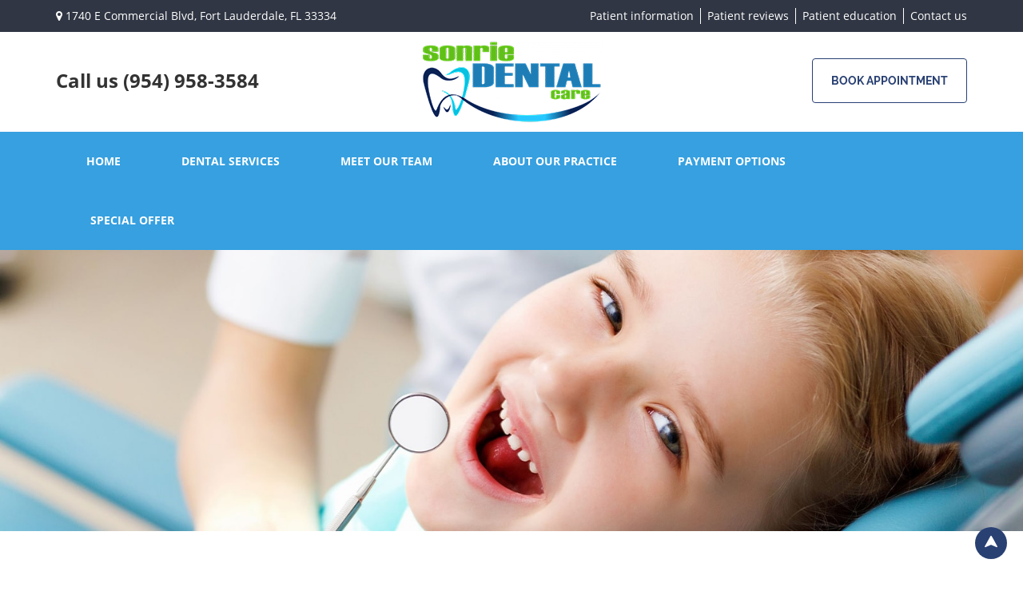

--- FILE ---
content_type: text/html; charset=UTF-8
request_url: https://www.sonriedentalcare.com/coupon_slider/coupon3/
body_size: 8153
content:
<!doctype html>
<html lang="en-US">
<head>
	<!-- Google Tag Manager -->
<script>(function(w,d,s,l,i){w[l]=w[l]||[];w[l].push({'gtm.start':
new Date().getTime(),event:'gtm.js'});var f=d.getElementsByTagName(s)[0],
j=d.createElement(s),dl=l!='dataLayer'?'&l='+l:'';j.async=true;j.src=
'https://www.googletagmanager.com/gtm.js?id='+i+dl;f.parentNode.insertBefore(j,f);
})(window,document,'script','dataLayer','GTM-5ZZJT3J');</script>
<!-- End Google Tag Manager -->

	<head>
    <meta charset="utf-8">
    <meta http-equiv="X-UA-Compatible" content="IE=edge">
    <meta name="google-site-verification" content="google103eacec92757bf3.html">
    <meta name="description" content="We provide comfortable, convenient, superior dental care. From the minute you walk into our offices you will notice a difference. We care about you, your family and your friends, and we’re here to help you achieve your healthiest, brightest smile. General dentistry for adults and children. Dentist Fort Lauderdale, teeth whitening, dental implants, cosmetic dentistry, Invisalign doctor. We take most insurances, financing available">
    <meta name="keywords" content="sonrie dental care,superior dental care,healthiest smile, brightest smile,Dentist,teeth whitening,dental implants,cosmetic dentistry, dental service,nvisalign orthodontic treatment,Lumineers,Root canal treatment,veneers,Dental veneers,tooth whitening,teeth">
    <meta name="author" content="">
    <meta name="viewport" content="width=device-width, initial-scale=1">
    <!-- The above 3 meta tags *must* come first in the head; any other head content must come *after* these tags -->
    <title> Sonrie Dental Care</title>
		<link type="text/css" rel="stylesheet" href="//www.demandforce.com/widget/css/widget.css" />
    <link rel="shortcut icon" type="image/png" href="https://www.sonriedentalcare.com/wp-content/themes/sonrie-dental-care/images/fevicon.png"/>
    <!-- Animate.css -->
    <link href="https://www.sonriedentalcare.com/wp-content/themes/sonrie-dental-care/css/animate.css" rel="stylesheet"/>
    <!-- Bootstrap -->
    <link href="https://www.sonriedentalcare.com/wp-content/themes/sonrie-dental-care/css/bootstrap.min.css" rel="stylesheet"/>
   <!--  <link rel="stylesheet" href="https://maxcdn.bootstrapcdn.com/bootstrap/3.4.0/css/bootstrap.min.css"> -->
    <!-- Custom Fonts -->
    <link href="https://www.sonriedentalcare.com/wp-content/themes/sonrie-dental-care/fonts/font-awesome-4.5.0/css/font-awesome.min.css" rel="stylesheet" type="text/css">
    <link type="text/css" rel="stylesheet" href="//www.demandforce.com/widget/css/widget.css" />
    <!-- Custom Stylesheet -->
    <link href="https://www.sonriedentalcare.com/wp-content/themes/sonrie-dental-care/style.css" rel="stylesheet" />
    <link type="text/css" rel="stylesheet" href="//www.demandforce.com/widget/css/widget.css" />

  </head>

	<style type="text/css">.wpfts-result-item .wpfts-smart-excerpt {}.wpfts-result-item .wpfts-not-found {color:#808080;font-size:0.9em;}.wpfts-result-item .wpfts-score {color:#006621;font-size:0.9em;}.wpfts-shift {margin-left:40px;}.wpfts-result-item .wpfts-download-link {color:#006621;font-size:0.9em;}.wpfts-result-item .wpfts-file-size {color:#006621;font-size:0.9em;}</style><meta name='robots' content='index, follow, max-image-preview:large, max-snippet:-1, max-video-preview:-1' />

	<!-- This site is optimized with the Yoast SEO plugin v20.1 - https://yoast.com/wordpress/plugins/seo/ -->
	<title>coupon3 - Sonrie Dental Care</title>
	<link rel="canonical" href="https://www.sonriedentalcare.com/coupon_slider/coupon3/" />
	<meta property="og:locale" content="en_US" />
	<meta property="og:type" content="article" />
	<meta property="og:title" content="coupon3 - Sonrie Dental Care" />
	<meta property="og:url" content="https://www.sonriedentalcare.com/coupon_slider/coupon3/" />
	<meta property="og:site_name" content="Sonrie Dental Care" />
	<meta name="twitter:card" content="summary_large_image" />
	<script type="application/ld+json" class="yoast-schema-graph">{"@context":"https://schema.org","@graph":[{"@type":"WebPage","@id":"https://www.sonriedentalcare.com/coupon_slider/coupon3/","url":"https://www.sonriedentalcare.com/coupon_slider/coupon3/","name":"coupon3 - Sonrie Dental Care","isPartOf":{"@id":"https://www.sonriedentalcare.com/#website"},"datePublished":"2019-04-03T09:35:46+00:00","dateModified":"2019-04-03T09:35:46+00:00","breadcrumb":{"@id":"https://www.sonriedentalcare.com/coupon_slider/coupon3/#breadcrumb"},"inLanguage":"en-US","potentialAction":[{"@type":"ReadAction","target":["https://www.sonriedentalcare.com/coupon_slider/coupon3/"]}]},{"@type":"BreadcrumbList","@id":"https://www.sonriedentalcare.com/coupon_slider/coupon3/#breadcrumb","itemListElement":[{"@type":"ListItem","position":1,"name":"Home","item":"https://www.sonriedentalcare.com/"},{"@type":"ListItem","position":2,"name":"coupon3"}]},{"@type":"WebSite","@id":"https://www.sonriedentalcare.com/#website","url":"https://www.sonriedentalcare.com/","name":"Sonrie Dental Care","description":"Just another WordPress site","potentialAction":[{"@type":"SearchAction","target":{"@type":"EntryPoint","urlTemplate":"https://www.sonriedentalcare.com/?s={search_term_string}"},"query-input":"required name=search_term_string"}],"inLanguage":"en-US"}]}</script>
	<!-- / Yoast SEO plugin. -->



<link rel="alternate" type="application/rss+xml" title="Sonrie Dental Care &raquo; Feed" href="https://www.sonriedentalcare.com/feed/" />
<link rel="alternate" type="application/rss+xml" title="Sonrie Dental Care &raquo; Comments Feed" href="https://www.sonriedentalcare.com/comments/feed/" />
<style type="text/css">
img.wp-smiley,
img.emoji {
	display: inline !important;
	border: none !important;
	box-shadow: none !important;
	height: 1em !important;
	width: 1em !important;
	margin: 0 0.07em !important;
	vertical-align: -0.1em !important;
	background: none !important;
	padding: 0 !important;
}
</style>
	<link rel='stylesheet' id='wp-block-library-css' href='https://www.sonriedentalcare.com/wp-includes/css/dist/block-library/style.min.css?ver=6.1.9' type='text/css' media='all' />
<link rel='stylesheet' id='classic-theme-styles-css' href='https://www.sonriedentalcare.com/wp-includes/css/classic-themes.min.css?ver=1' type='text/css' media='all' />
<style id='global-styles-inline-css' type='text/css'>
body{--wp--preset--color--black: #000000;--wp--preset--color--cyan-bluish-gray: #abb8c3;--wp--preset--color--white: #ffffff;--wp--preset--color--pale-pink: #f78da7;--wp--preset--color--vivid-red: #cf2e2e;--wp--preset--color--luminous-vivid-orange: #ff6900;--wp--preset--color--luminous-vivid-amber: #fcb900;--wp--preset--color--light-green-cyan: #7bdcb5;--wp--preset--color--vivid-green-cyan: #00d084;--wp--preset--color--pale-cyan-blue: #8ed1fc;--wp--preset--color--vivid-cyan-blue: #0693e3;--wp--preset--color--vivid-purple: #9b51e0;--wp--preset--gradient--vivid-cyan-blue-to-vivid-purple: linear-gradient(135deg,rgba(6,147,227,1) 0%,rgb(155,81,224) 100%);--wp--preset--gradient--light-green-cyan-to-vivid-green-cyan: linear-gradient(135deg,rgb(122,220,180) 0%,rgb(0,208,130) 100%);--wp--preset--gradient--luminous-vivid-amber-to-luminous-vivid-orange: linear-gradient(135deg,rgba(252,185,0,1) 0%,rgba(255,105,0,1) 100%);--wp--preset--gradient--luminous-vivid-orange-to-vivid-red: linear-gradient(135deg,rgba(255,105,0,1) 0%,rgb(207,46,46) 100%);--wp--preset--gradient--very-light-gray-to-cyan-bluish-gray: linear-gradient(135deg,rgb(238,238,238) 0%,rgb(169,184,195) 100%);--wp--preset--gradient--cool-to-warm-spectrum: linear-gradient(135deg,rgb(74,234,220) 0%,rgb(151,120,209) 20%,rgb(207,42,186) 40%,rgb(238,44,130) 60%,rgb(251,105,98) 80%,rgb(254,248,76) 100%);--wp--preset--gradient--blush-light-purple: linear-gradient(135deg,rgb(255,206,236) 0%,rgb(152,150,240) 100%);--wp--preset--gradient--blush-bordeaux: linear-gradient(135deg,rgb(254,205,165) 0%,rgb(254,45,45) 50%,rgb(107,0,62) 100%);--wp--preset--gradient--luminous-dusk: linear-gradient(135deg,rgb(255,203,112) 0%,rgb(199,81,192) 50%,rgb(65,88,208) 100%);--wp--preset--gradient--pale-ocean: linear-gradient(135deg,rgb(255,245,203) 0%,rgb(182,227,212) 50%,rgb(51,167,181) 100%);--wp--preset--gradient--electric-grass: linear-gradient(135deg,rgb(202,248,128) 0%,rgb(113,206,126) 100%);--wp--preset--gradient--midnight: linear-gradient(135deg,rgb(2,3,129) 0%,rgb(40,116,252) 100%);--wp--preset--duotone--dark-grayscale: url('#wp-duotone-dark-grayscale');--wp--preset--duotone--grayscale: url('#wp-duotone-grayscale');--wp--preset--duotone--purple-yellow: url('#wp-duotone-purple-yellow');--wp--preset--duotone--blue-red: url('#wp-duotone-blue-red');--wp--preset--duotone--midnight: url('#wp-duotone-midnight');--wp--preset--duotone--magenta-yellow: url('#wp-duotone-magenta-yellow');--wp--preset--duotone--purple-green: url('#wp-duotone-purple-green');--wp--preset--duotone--blue-orange: url('#wp-duotone-blue-orange');--wp--preset--font-size--small: 13px;--wp--preset--font-size--medium: 20px;--wp--preset--font-size--large: 36px;--wp--preset--font-size--x-large: 42px;--wp--preset--spacing--20: 0.44rem;--wp--preset--spacing--30: 0.67rem;--wp--preset--spacing--40: 1rem;--wp--preset--spacing--50: 1.5rem;--wp--preset--spacing--60: 2.25rem;--wp--preset--spacing--70: 3.38rem;--wp--preset--spacing--80: 5.06rem;}:where(.is-layout-flex){gap: 0.5em;}body .is-layout-flow > .alignleft{float: left;margin-inline-start: 0;margin-inline-end: 2em;}body .is-layout-flow > .alignright{float: right;margin-inline-start: 2em;margin-inline-end: 0;}body .is-layout-flow > .aligncenter{margin-left: auto !important;margin-right: auto !important;}body .is-layout-constrained > .alignleft{float: left;margin-inline-start: 0;margin-inline-end: 2em;}body .is-layout-constrained > .alignright{float: right;margin-inline-start: 2em;margin-inline-end: 0;}body .is-layout-constrained > .aligncenter{margin-left: auto !important;margin-right: auto !important;}body .is-layout-constrained > :where(:not(.alignleft):not(.alignright):not(.alignfull)){max-width: var(--wp--style--global--content-size);margin-left: auto !important;margin-right: auto !important;}body .is-layout-constrained > .alignwide{max-width: var(--wp--style--global--wide-size);}body .is-layout-flex{display: flex;}body .is-layout-flex{flex-wrap: wrap;align-items: center;}body .is-layout-flex > *{margin: 0;}:where(.wp-block-columns.is-layout-flex){gap: 2em;}.has-black-color{color: var(--wp--preset--color--black) !important;}.has-cyan-bluish-gray-color{color: var(--wp--preset--color--cyan-bluish-gray) !important;}.has-white-color{color: var(--wp--preset--color--white) !important;}.has-pale-pink-color{color: var(--wp--preset--color--pale-pink) !important;}.has-vivid-red-color{color: var(--wp--preset--color--vivid-red) !important;}.has-luminous-vivid-orange-color{color: var(--wp--preset--color--luminous-vivid-orange) !important;}.has-luminous-vivid-amber-color{color: var(--wp--preset--color--luminous-vivid-amber) !important;}.has-light-green-cyan-color{color: var(--wp--preset--color--light-green-cyan) !important;}.has-vivid-green-cyan-color{color: var(--wp--preset--color--vivid-green-cyan) !important;}.has-pale-cyan-blue-color{color: var(--wp--preset--color--pale-cyan-blue) !important;}.has-vivid-cyan-blue-color{color: var(--wp--preset--color--vivid-cyan-blue) !important;}.has-vivid-purple-color{color: var(--wp--preset--color--vivid-purple) !important;}.has-black-background-color{background-color: var(--wp--preset--color--black) !important;}.has-cyan-bluish-gray-background-color{background-color: var(--wp--preset--color--cyan-bluish-gray) !important;}.has-white-background-color{background-color: var(--wp--preset--color--white) !important;}.has-pale-pink-background-color{background-color: var(--wp--preset--color--pale-pink) !important;}.has-vivid-red-background-color{background-color: var(--wp--preset--color--vivid-red) !important;}.has-luminous-vivid-orange-background-color{background-color: var(--wp--preset--color--luminous-vivid-orange) !important;}.has-luminous-vivid-amber-background-color{background-color: var(--wp--preset--color--luminous-vivid-amber) !important;}.has-light-green-cyan-background-color{background-color: var(--wp--preset--color--light-green-cyan) !important;}.has-vivid-green-cyan-background-color{background-color: var(--wp--preset--color--vivid-green-cyan) !important;}.has-pale-cyan-blue-background-color{background-color: var(--wp--preset--color--pale-cyan-blue) !important;}.has-vivid-cyan-blue-background-color{background-color: var(--wp--preset--color--vivid-cyan-blue) !important;}.has-vivid-purple-background-color{background-color: var(--wp--preset--color--vivid-purple) !important;}.has-black-border-color{border-color: var(--wp--preset--color--black) !important;}.has-cyan-bluish-gray-border-color{border-color: var(--wp--preset--color--cyan-bluish-gray) !important;}.has-white-border-color{border-color: var(--wp--preset--color--white) !important;}.has-pale-pink-border-color{border-color: var(--wp--preset--color--pale-pink) !important;}.has-vivid-red-border-color{border-color: var(--wp--preset--color--vivid-red) !important;}.has-luminous-vivid-orange-border-color{border-color: var(--wp--preset--color--luminous-vivid-orange) !important;}.has-luminous-vivid-amber-border-color{border-color: var(--wp--preset--color--luminous-vivid-amber) !important;}.has-light-green-cyan-border-color{border-color: var(--wp--preset--color--light-green-cyan) !important;}.has-vivid-green-cyan-border-color{border-color: var(--wp--preset--color--vivid-green-cyan) !important;}.has-pale-cyan-blue-border-color{border-color: var(--wp--preset--color--pale-cyan-blue) !important;}.has-vivid-cyan-blue-border-color{border-color: var(--wp--preset--color--vivid-cyan-blue) !important;}.has-vivid-purple-border-color{border-color: var(--wp--preset--color--vivid-purple) !important;}.has-vivid-cyan-blue-to-vivid-purple-gradient-background{background: var(--wp--preset--gradient--vivid-cyan-blue-to-vivid-purple) !important;}.has-light-green-cyan-to-vivid-green-cyan-gradient-background{background: var(--wp--preset--gradient--light-green-cyan-to-vivid-green-cyan) !important;}.has-luminous-vivid-amber-to-luminous-vivid-orange-gradient-background{background: var(--wp--preset--gradient--luminous-vivid-amber-to-luminous-vivid-orange) !important;}.has-luminous-vivid-orange-to-vivid-red-gradient-background{background: var(--wp--preset--gradient--luminous-vivid-orange-to-vivid-red) !important;}.has-very-light-gray-to-cyan-bluish-gray-gradient-background{background: var(--wp--preset--gradient--very-light-gray-to-cyan-bluish-gray) !important;}.has-cool-to-warm-spectrum-gradient-background{background: var(--wp--preset--gradient--cool-to-warm-spectrum) !important;}.has-blush-light-purple-gradient-background{background: var(--wp--preset--gradient--blush-light-purple) !important;}.has-blush-bordeaux-gradient-background{background: var(--wp--preset--gradient--blush-bordeaux) !important;}.has-luminous-dusk-gradient-background{background: var(--wp--preset--gradient--luminous-dusk) !important;}.has-pale-ocean-gradient-background{background: var(--wp--preset--gradient--pale-ocean) !important;}.has-electric-grass-gradient-background{background: var(--wp--preset--gradient--electric-grass) !important;}.has-midnight-gradient-background{background: var(--wp--preset--gradient--midnight) !important;}.has-small-font-size{font-size: var(--wp--preset--font-size--small) !important;}.has-medium-font-size{font-size: var(--wp--preset--font-size--medium) !important;}.has-large-font-size{font-size: var(--wp--preset--font-size--large) !important;}.has-x-large-font-size{font-size: var(--wp--preset--font-size--x-large) !important;}
.wp-block-navigation a:where(:not(.wp-element-button)){color: inherit;}
:where(.wp-block-columns.is-layout-flex){gap: 2em;}
.wp-block-pullquote{font-size: 1.5em;line-height: 1.6;}
</style>
<link rel='stylesheet' id='contact-form-7-css' href='https://www.sonriedentalcare.com/wp-content/plugins/contact-form-7/includes/css/styles.css?ver=5.7.3' type='text/css' media='all' />
<link rel='stylesheet' id='wpfts_jquery-ui-styles-css' href='https://www.sonriedentalcare.com/wp-content/plugins/fulltext-search/style/wpfts_autocomplete.css?ver=1.51.178' type='text/css' media='all' />
<link rel='stylesheet' id='sonrie-dental-care-style-css' href='https://www.sonriedentalcare.com/wp-content/themes/sonrie-dental-care/style.css?ver=6.1.9' type='text/css' media='all' />
<!--n2css--><script type='text/javascript' src='https://www.sonriedentalcare.com/wp-includes/js/jquery/jquery.min.js?ver=3.6.1' id='jquery-core-js'></script>
<script type='text/javascript' src='https://www.sonriedentalcare.com/wp-includes/js/jquery/jquery-migrate.min.js?ver=3.3.2' id='jquery-migrate-js'></script>
<script type='text/javascript' src='https://www.sonriedentalcare.com/wp-includes/js/jquery/ui/core.min.js?ver=1.13.2' id='jquery-ui-core-js'></script>
<script type='text/javascript' src='https://www.sonriedentalcare.com/wp-includes/js/jquery/ui/menu.min.js?ver=1.13.2' id='jquery-ui-menu-js'></script>
<script type='text/javascript' src='https://www.sonriedentalcare.com/wp-includes/js/dist/vendor/regenerator-runtime.min.js?ver=0.13.9' id='regenerator-runtime-js'></script>
<script type='text/javascript' src='https://www.sonriedentalcare.com/wp-includes/js/dist/vendor/wp-polyfill.min.js?ver=3.15.0' id='wp-polyfill-js'></script>
<script type='text/javascript' src='https://www.sonriedentalcare.com/wp-includes/js/dist/dom-ready.min.js?ver=392bdd43726760d1f3ca' id='wp-dom-ready-js'></script>
<script type='text/javascript' src='https://www.sonriedentalcare.com/wp-includes/js/dist/hooks.min.js?ver=4169d3cf8e8d95a3d6d5' id='wp-hooks-js'></script>
<script type='text/javascript' src='https://www.sonriedentalcare.com/wp-includes/js/dist/i18n.min.js?ver=9e794f35a71bb98672ae' id='wp-i18n-js'></script>
<script type='text/javascript' id='wp-i18n-js-after'>
wp.i18n.setLocaleData( { 'text direction\u0004ltr': [ 'ltr' ] } );
</script>
<script type='text/javascript' src='https://www.sonriedentalcare.com/wp-includes/js/dist/a11y.min.js?ver=ecce20f002eda4c19664' id='wp-a11y-js'></script>
<script type='text/javascript' id='jquery-ui-autocomplete-js-extra'>
/* <![CDATA[ */
var uiAutocompleteL10n = {"noResults":"No results found.","oneResult":"1 result found. Use up and down arrow keys to navigate.","manyResults":"%d results found. Use up and down arrow keys to navigate.","itemSelected":"Item selected."};
/* ]]> */
</script>
<script type='text/javascript' src='https://www.sonriedentalcare.com/wp-includes/js/jquery/ui/autocomplete.min.js?ver=1.13.2' id='jquery-ui-autocomplete-js'></script>
<script type='text/javascript' src='https://www.sonriedentalcare.com/wp-content/plugins/fulltext-search/js/wpfts_frontend.js?ver=1.51.178' id='wpfts_frontend-js'></script>
<link rel="https://api.w.org/" href="https://www.sonriedentalcare.com/wp-json/" /><link rel="alternate" type="application/json" href="https://www.sonriedentalcare.com/wp-json/wp/v2/coupon_slider/58" /><link rel="EditURI" type="application/rsd+xml" title="RSD" href="https://www.sonriedentalcare.com/xmlrpc.php?rsd" />
<link rel="wlwmanifest" type="application/wlwmanifest+xml" href="https://www.sonriedentalcare.com/wp-includes/wlwmanifest.xml" />
<meta name="generator" content="WordPress 6.1.9" />
<link rel='shortlink' href='https://www.sonriedentalcare.com/?p=58' />
<link rel="alternate" type="application/json+oembed" href="https://www.sonriedentalcare.com/wp-json/oembed/1.0/embed?url=https%3A%2F%2Fwww.sonriedentalcare.com%2Fcoupon_slider%2Fcoupon3%2F" />
<link rel="alternate" type="text/xml+oembed" href="https://www.sonriedentalcare.com/wp-json/oembed/1.0/embed?url=https%3A%2F%2Fwww.sonriedentalcare.com%2Fcoupon_slider%2Fcoupon3%2F&#038;format=xml" />
<script type="text/javascript">
		document.wpfts_ajaxurl = "https://www.sonriedentalcare.com/wp-admin/admin-ajax.php";
	</script>    
    <script type="text/javascript">
        var ajaxurl = 'https://www.sonriedentalcare.com/wp-admin/admin-ajax.php';
    </script>
<style type="text/css">.recentcomments a{display:inline !important;padding:0 !important;margin:0 !important;}</style></head>

<body class="coupon_slider-template-default single single-coupon_slider postid-58">
 <header>
      <div class="top-head" id="desk-show">
        <div class="container">
          <div class="pull-left">
            <p><span><i class="fa fa-map-marker"></i></span>  1740 E Commercial Blvd, Fort Lauderdale, FL 33334</p>
          </div><!--pull-left-->
          <div class="pull-right">
            <ul class="list-inline">
              <li><a href="https://www.sonriedentalcare.com/patient-information"> Patient information </a></li>
              <li><a href="https://www.sonriedentalcare.com/patient-reviews">Patient reviews </a></li>
              <li><a href="https://www.sonriedentalcare.com/patient-education">Patient education</a></li>
              <li><a href="https://www.sonriedentalcare.com/contact-us">Contact us</a></li>
            </ul>
          </div><!--pull-right-->
        </div><!--container-->
      </div><!--top-head-->
      <div class="clear"></div>
      <div class="top-middle" id="desk-show">
        <div class="container">
          <div class="row">
            <div class="col-md-4">
              <div class="top-contact"> 
                <p><a href="tel:958-3584"> Call us (954) 958-3584</a></p>
              </div><!--top-contact-->
            </div><!--col-md-4-->
            <div class="col-md-4">
              <div class="top-logo">
               <a href="https://www.sonriedentalcare.com"> <img src="https://www.sonriedentalcare.com/wp-content/uploads/2019/04/logo.png" class="img-responsive" /></a>
              </div><!--top-logo-->
            </div><!--col-md-4-->
            <div class="col-md-4">
              <div class="book-btn">
                <a href="https://www.sonriedentalcare.com/book-appointment/" class="btn btn-default">BOOK APPOINTMENT</a>
              </div><!--book-btn-->
            </div><!--col-md-4-->
          </div><!--row-->
        </div><!--container-->
      </div><!--top-middle-->
      <div class="clear"></div>

      <div class="navigation" id="desk-show">
        <div class="container">
          <nav class="navbar navbar-inverse">

            <div class="navbar-header">
              <button type="button" class="navbar-toggle" data-toggle="collapse" data-target="#myNavbar">
                <span class="icon-bar"></span>
                <span class="icon-bar"></span>
                <span class="icon-bar"></span>                        
              </button>

            </div>
            <div class="collapse navbar-collapse" id="myNavbar">
              <div class="collapse navbar-collapse" id="myNavbar">
               
               <ul id="main-menu" class="nav navbar-nav"><li id="menu-item-23" class="menu-item menu-item-type-post_type menu-item-object-page menu-item-home menu-item-23"><a title="Home" href="https://www.sonriedentalcare.com/">Home</a></li>
<li id="menu-item-177" class="menu-item menu-item-type-custom menu-item-object-custom menu-item-177"><a title="Dental Services" href="https://www.sonriedentalcare.com/our_sevices/invisalign/">Dental Services</a></li>
<li id="menu-item-24" class="menu-item menu-item-type-post_type menu-item-object-page menu-item-24"><a title="Meet our Team" href="https://www.sonriedentalcare.com/meet-our-team/">Meet our Team</a></li>
<li id="menu-item-21" class="menu-item menu-item-type-post_type menu-item-object-page menu-item-21"><a title="About our Practice" href="https://www.sonriedentalcare.com/about-our-practice/">About our Practice</a></li>
<li id="menu-item-25" class="menu-item menu-item-type-post_type menu-item-object-page menu-item-25"><a title="Payment Options" href="https://www.sonriedentalcare.com/payment-options/">Payment Options</a></li>
</ul>              <ul class="list-inline nav navbar-nav">
                <li id="speci-offer"><a href="https://www.sonriedentalcare.com/special-offers">  Special Offer</a> </li>
              </ul>
             </div>
            </div>
          </nav>
        </div>
      </div><!--navigation-->

      <!-- Mobile Menu -->
      <div class="mob-navigation" id="mob-show">
          <div class="col-md-6 col-sm-6 col-xs-7">
            <div class="mob-top-logo">
            <a href="#">  <img src="https://www.sonriedentalcare.com/wp-content/themes/sonrie-dental-care/images/logo.png" class="img-responsive" /></a>
            </div><!--mob-top-logo-->
          </div>
          <div class="col-md-6 col-sm-6 col-xs-5">
              <div id="mySidenav" class="sidenav">
              <a href="javascript:void(0)" class="closebtn" onclick="closeNav()">&times;</a>
               <ul id="main-menu" class=""><li id="menu-item-50" class="menu-item menu-item-type-post_type menu-item-object-page menu-item-home menu-item-50"><a title="Home" href="https://www.sonriedentalcare.com/">Home</a></li>
<li id="menu-item-176" class="menu-item menu-item-type-custom menu-item-object-custom menu-item-176"><a title="Dental Service" href="https://www.sonriedentalcare.com/our_sevices/invisalign/">Dental Service</a></li>
<li id="menu-item-48" class="menu-item menu-item-type-post_type menu-item-object-page menu-item-48"><a title="Meet our Team" href="https://www.sonriedentalcare.com/meet-our-team/">Meet our Team</a></li>
<li id="menu-item-47" class="menu-item menu-item-type-post_type menu-item-object-page menu-item-47"><a title="About our Practice" href="https://www.sonriedentalcare.com/about-our-practice/">About our Practice</a></li>
<li id="menu-item-46" class="menu-item menu-item-type-post_type menu-item-object-page menu-item-46"><a title="Payment Options" href="https://www.sonriedentalcare.com/payment-options/">Payment Options</a></li>
<li id="menu-item-44" class="menu-item menu-item-type-post_type menu-item-object-page menu-item-44"><a title="Patient information" href="https://www.sonriedentalcare.com/patient-information/">Patient information</a></li>
<li id="menu-item-43" class="menu-item menu-item-type-post_type menu-item-object-page menu-item-43"><a title="Patient reviews" href="https://www.sonriedentalcare.com/patient-reviews/">Patient reviews</a></li>
<li id="menu-item-42" class="menu-item menu-item-type-post_type menu-item-object-page menu-item-42"><a title="Patient education" href="https://www.sonriedentalcare.com/patient-education/">Patient education</a></li>
<li id="menu-item-41" class="menu-item menu-item-type-post_type menu-item-object-page menu-item-41"><a title="Contact us" href="https://www.sonriedentalcare.com/contact-us/">Contact us</a></li>
<li id="menu-item-53" class="menu-item menu-item-type-post_type menu-item-object-page menu-item-53"><a title="Book Your Appointment" href="https://www.sonriedentalcare.com/book-appointment/">Book Your Appointment</a></li>
</ul>              
            </div>
            <div class="openbar">
                <span style="font-size:30px;cursor:pointer" onclick="openNav()">&#9776;</span>
            </div>
          </div>
      </div>

    </header>
  <div class="about-banner">
    <img src="https://www.sonriedentalcare.com/wp-content/themes/sonrie-dental-care/images/special-offer-banner.jpg" class="img-responsive" style="width: 100%;" />
  </div>
  <section class="dental-service-sec">
    <div class="container">
      <div class="dental-service-head">
        <h2>Dental Services</h2>
      </div><!--dental-service-head-->
      <div class="col-md-9 col-sm-12 col-xs-12">
      
            <div class="detntal_info">
              <div class="detntal_info_heading">
        
                <h2>coupon3</h2>
              </div> <!--detntal_info_heading-->
              <hr>  
              <h4> </h4>          
      
              <div class="dental_info_content">
        
                <div class="dental_info_pic">
        
                <div class="service_box_imgbox">
                  <img src="" class="img-responsive" alt="services" />
                </div><!--service_box_imgbox-->
        
                <div class="service_box_content">
                                    <p></p>
                                    
                          
                </div><!--service_box_content-->
        
        
                </div>
        
              </div>
            </div><!--dental_info-->
          </div><!--col-md-9-->
      
      
          <div class="col-md-3 col-sm-12 col-xs-12">
      
            <div class="right_side_info">
      
                <div class="dental_services_heading">
                    <h2>Our Dental Services</h2>
                </div><!--dental_services_heading-->
                <div class="our_dental_services">
                            <a href="https://www.sonriedentalcare.com/our_sevices/invisalign/">
                  <div class="dental_service_facilities new">
                      <h3>Invisalign</h3>
                      
            <p></p>
                  </div><!--dental_service_facilities-->
          </a>
                      <hr>
                     <a href="https://www.sonriedentalcare.com/our_sevices/teeth-whitening/">
                  <div class="dental_service_facilities new">
                      <h3>Teeth Whitening</h3>
                      
            <p></p>
                  </div><!--dental_service_facilities-->
          </a>
                      <hr>
                     <a href="https://www.sonriedentalcare.com/our_sevices/lumineers/">
                  <div class="dental_service_facilities new">
                      <h3>Lumineers</h3>
                      
            <p></p>
                  </div><!--dental_service_facilities-->
          </a>
                      <hr>
                     <a href="https://www.sonriedentalcare.com/our_sevices/dental-cleanings-and-periodontal-therapy/">
                  <div class="dental_service_facilities new">
                      <h3>Dental cleanings and periodontal therapy</h3>
                      
            <p></p>
                  </div><!--dental_service_facilities-->
          </a>
                      <hr>
                     <a href="https://www.sonriedentalcare.com/our_sevices/crown-and-bridge/">
                  <div class="dental_service_facilities new">
                      <h3>Crown and Bridge</h3>
                      
            <p></p>
                  </div><!--dental_service_facilities-->
          </a>
                      <hr>
                     <a href="https://www.sonriedentalcare.com/our_sevices/resin-tooth-colored-fillings/">
                  <div class="dental_service_facilities new">
                      <h3>Resin (tooth colored) Fillings</h3>
                      
            <p></p>
                  </div><!--dental_service_facilities-->
          </a>
                      <hr>
                     <a href="https://www.sonriedentalcare.com/our_sevices/extractions-and-dental-implants/">
                  <div class="dental_service_facilities new">
                      <h3>Extractions and Dental Implants</h3>
                      
            <p></p>
                  </div><!--dental_service_facilities-->
          </a>
                      <hr>
                     <a href="https://www.sonriedentalcare.com/our_sevices/removable-partials-and-dentures/">
                  <div class="dental_service_facilities new">
                      <h3>Removable Partials and Dentures</h3>
                      
            <p></p>
                  </div><!--dental_service_facilities-->
          </a>
                      <hr>
                     <a href="https://www.sonriedentalcare.com/our_sevices/opalscence-whitening-let-your-smile-dazzle-choose-your-option-for-a-dazzling-smile/">
                  <div class="dental_service_facilities new">
                      <h3>Opalscence Whitening Let your smile Dazzle !  Choose your option for a dazzling smile</h3>
                      
            <p></p>
                  </div><!--dental_service_facilities-->
          </a>
                      <hr>
                     <a href="https://www.sonriedentalcare.com/our_sevices/scaling-root-planing/">
                  <div class="dental_service_facilities new">
                      <h3>Scaling &#038; root  planing:</h3>
                      
            <p></p>
                  </div><!--dental_service_facilities-->
          </a>
                      <hr>
                     <a href="https://www.sonriedentalcare.com/our_sevices/root-canal-treatment/">
                  <div class="dental_service_facilities new">
                      <h3>Root canal treatment:</h3>
                      
            <p></p>
                  </div><!--dental_service_facilities-->
          </a>
                      <hr>
                     <a href="https://www.sonriedentalcare.com/our_sevices/veneers/">
                  <div class="dental_service_facilities new">
                      <h3>Veneers</h3>
                      
            <p></p>
                  </div><!--dental_service_facilities-->
          </a>
                      <hr>
                     <a href="https://www.sonriedentalcare.com/our_sevices/before-and-after/">
                  <div class="dental_service_facilities new">
                      <h3>Before and After</h3>
                      
            <p></p>
                  </div><!--dental_service_facilities-->
          </a>
                      <hr>
                           </div><!--our_dental_services-->
            </div><!--right_side_info-->
          </div><!--col-md-3-->

    </div>
  </section>

<footer>
  <div class="container">
    <div class="row">
        <div class="col-md-4">
            <div class="footer-box1">
          <div class="google-map">
            <iframe src="https://www.google.com/maps/embed?pb=!1m18!1m12!1m3!1d3580.2445851051866!2d-80.12612568467371!3d26.188720797184487!2m3!1f0!2f0!3f0!3m2!1i1024!2i768!4f13.1!3m3!1m2!1s0x88d9023c50948d29%3A0xeaa379604630f328!2sSonrie+Dental+Care!5e0!3m2!1sen!2sin!4v1554104975982!5m2!1sen!2sin" width="100%" height="230" frameborder="0" style="border:0" allowfullscreen></iframe>
          </div><!--google-map-->
          <div class="foot-address">
            <h3>SONRIE DENTAL CARE</h3>
            <h6>1740 E Commercial BlvdFort Lauderdale, FL 33334</h6>
            <h4><a href="tel:(954) 958-3584">(954) 958-3584 </a></h4>
          </div>
        </div><!--footer-box1-->
        </div><!--col-md-4-->
        <div class="col-md-5">
            <div class="off-hours">
                <h4>Office Hours</h4>

                <div class="hours-table">
                    <div class="row">
                      <div class="col-md-6 col-sm-6 col-xs-6">
                          <div class="days">
                              <p>Monday:</p>
                              <p>Tuesday:</p>
                              <p>Wednesday:</p>
                              <p>Thursday:</p>
                              <p>Friday:</p>
                          </div>
                      </div>
                      <div class="col-md-6 col-sm-6 col-xs-6">
                        <div class="time">
                            <p>8:00 AM - 5:00 PM</p>
                            <p>8:00 AM - 5:00 PM</p>
                            <p>8:00 AM - 5:00 PM</p>
                            <p>By Appointment</p>
                            <p>8:00 AM - 4:00 PM</p>
                        </div>
                      </div>
                    </div>
                    <div class="appoint-btn">
                    <a href="https://www.sonriedentalcare.com/book-appointment/" class="btn btn-default">Request an appointment</a>
                  </div>
                </div><!--hours-table-->
            </div><!--off-hours-->
        </div>
        <div class="col-md-3">
          <div class="footer-box3">
              <div class="bottom-logo">
                <a href="https://www.sonriedentalcare.com">
					<img src="https://www.sonriedentalcare.com/wp-content/themes/sonrie-dental-care/images/bottom-logo.jpg" class="img-responsive" />				</a>
              </div>
              <div class="bottom-link">
                  <h4>Follow us on:</h4>
                <ul class="list-inline">
                    <li><a href="https://www.facebook.com/SonrieDentalCareDDS/" target="_blank" ><img src="https://www.sonriedentalcare.com/wp-content/themes/sonrie-dental-care/images/facebook.png" class="img-responsive" title="Facebook" />  </a> </li>
                    <li><a href="https://www.instagram.com/sonriedentalcare/" target="_blank" ><img src="https://www.sonriedentalcare.com/wp-content/themes/sonrie-dental-care/images/instagram.png" class="img-responsive" title="Instagram" />  </a> </li>
                    <!--<li><a href="#"><img src="https://www.sonriedentalcare.com/wp-content/themes/sonrie-dental-care/images/linkedin.png" class="img-responsive" title="LinkedIn" />  </a> </li>
                    <li><a href="#"><img src="https://www.sonriedentalcare.com/wp-content/themes/sonrie-dental-care/images/twitter.png" class="img-responsive" title="Twitter" />  </a> </li>
                    <li><a href="#"><img src="https://www.sonriedentalcare.com/wp-content/themes/sonrie-dental-care/images/whatsapp.png" class="img-responsive" title="Whatsapp" />  </a> </li> -->
                </ul>
              </div>
          </div>
        </div>
    </div><!--row-->
    <div class="clear"></div>
    <div class="copyright">
      <p>Web design by WebCreationUS. Get a <a href="https://www.webcreationus.com/online-quote/" target="_blank"> free quote </a> here.</p>
    </div><!--copyright-->
  </div><!--container-->
  <a href="#" class="back-to-top" style=""></a>
</footer>




<!-- jQuery (necessary for Bootstrap's JavaScript plugins) -->
 <script src="https://www.sonriedentalcare.com/wp-content/themes/sonrie-dental-care/js/jquery-2.0.min.js"></script>
<!-- <script src="https://ajax.googleapis.com/ajax/libs/jquery/3.3.1/jquery.min.js"></script> -->
<!-- Include all compiled plugins (below), or include individual files as needed -->
<script src="https://www.sonriedentalcare.com/wp-content/themes/sonrie-dental-care/js/bootstrap.min.js"></script>
<!--  <script src="https://maxcdn.bootstrapcdn.com/bootstrap/3.4.0/js/bootstrap.min.js"></script> -->
<!--Wow Animations-->
<script src="https://www.sonriedentalcare.com/wp-content/themes/sonrie-dental-care/js/wow.js"></script>
<script src="https://www.sonriedentalcare.com/wp-content/themes/sonrie-dental-care/js/mycustom.js"></script>
<script>
  function openNav() {
    document.getElementById("mySidenav").style.width = "260px";
  }

  function closeNav() {
    document.getElementById("mySidenav").style.width = "0";
  }
</script>




<script type='text/javascript' src='https://www.sonriedentalcare.com/wp-content/plugins/contact-form-7/includes/swv/js/index.js?ver=5.7.3' id='swv-js'></script>
<script type='text/javascript' id='contact-form-7-js-extra'>
/* <![CDATA[ */
var wpcf7 = {"api":{"root":"https:\/\/www.sonriedentalcare.com\/wp-json\/","namespace":"contact-form-7\/v1"},"cached":"1"};
/* ]]> */
</script>
<script type='text/javascript' src='https://www.sonriedentalcare.com/wp-content/plugins/contact-form-7/includes/js/index.js?ver=5.7.3' id='contact-form-7-js'></script>
<script type='text/javascript' src='https://www.sonriedentalcare.com/wp-content/themes/sonrie-dental-care/js/navigation.js?ver=20151215' id='sonrie-dental-care-navigation-js'></script>
<script type='text/javascript' src='https://www.sonriedentalcare.com/wp-content/themes/sonrie-dental-care/js/skip-link-focus-fix.js?ver=20151215' id='sonrie-dental-care-skip-link-focus-fix-js'></script>

<script defer src="https://static.cloudflareinsights.com/beacon.min.js/vcd15cbe7772f49c399c6a5babf22c1241717689176015" integrity="sha512-ZpsOmlRQV6y907TI0dKBHq9Md29nnaEIPlkf84rnaERnq6zvWvPUqr2ft8M1aS28oN72PdrCzSjY4U6VaAw1EQ==" data-cf-beacon='{"version":"2024.11.0","token":"bfa6b885967142569901cb7b5e93e0cd","r":1,"server_timing":{"name":{"cfCacheStatus":true,"cfEdge":true,"cfExtPri":true,"cfL4":true,"cfOrigin":true,"cfSpeedBrain":true},"location_startswith":null}}' crossorigin="anonymous"></script>
</body>
</html>

<!-- This website is like a Rocket, isn't it? Performance optimized by WP Rocket. Learn more: https://wp-rocket.me - Debug: cached@1769080912 -->

--- FILE ---
content_type: text/css; charset=utf-8
request_url: https://www.sonriedentalcare.com/wp-content/themes/sonrie-dental-care/style.css
body_size: 7778
content:
/*!
Theme Name: sonrie dental care
Theme URI: http://underscores.me/
Author: Underscores.me
Author URI: http://underscores.me/
Description: Description
Version: 1.0.0
License: GNU General Public License v2 or later
License URI: LICENSE
Text Domain: sonrie-dental-care
Tags: custom-background, custom-logo, custom-menu, featured-images, threaded-comments, translation-ready

This theme, like WordPress, is licensed under the GPL.
Use it to make something cool, have fun, and share what you've learned with others.

sonrie dental care is based on Underscores https://underscores.me/, (C) 2012-2017 Automattic, Inc.
Underscores is distributed under the terms of the GNU GPL v2 or later.

Normalizing styles have been helped along thanks to the fine work of
Nicolas Gallagher and Jonathan Neal https://necolas.github.io/normalize.css/
*/
/*--------------------------------------------------------------
>>> TABLE OF CONTENTS:
----------------------------------------------------------------
# Normalize
# Typography
# Elements
# Forms
# Navigation
	## Links
	## Menus
# Accessibility
# Alignments
# Clearings
# Widgets
# Content
	## Posts and pages
	## Comments
# Infinite scroll
# Media
	## Captions
	## Galleries
--------------------------------------------------------------*/
/*--------------------------------------------------------------
# Normalize
--------------------------------------------------------------*/
/* normalize.css v8.0.0 | MIT License | github.com/necolas/normalize.css */

/* Document
	 ========================================================================== */

body{ font-family: 'OpenSans-Regular'; font-size:14px; margin:0; min-height:750px; }


@font-face { font-family:'Raleway-Regular'; src:url('fonts/Raleway-Regular.ttf');}
@font-face { font-family:'Raleway-Light'; src:url('fonts/Raleway-Light.ttf');}
@font-face { font-family:'Raleway-LightItalic'; src:url('fonts/Raleway-LightItalic.ttf');}
@font-face { font-family:'Raleway-Bold'; src:url('fonts/Raleway-Bold.ttf');}
@font-face { font-family:'Raleway-SemiBold'; src:url('fonts/Raleway-SemiBold.ttf');}
@font-face { font-family:'OpenSans-Bold'; src:url('fonts/OpenSans-Bold.ttf');}
@font-face { font-family:'OpenSans-Light'; src:url('fonts/OpenSans-Light.ttf');}
@font-face { font-family:'OpenSans-Regular'; src:url('fonts/OpenSans-Regular.ttf');}
@font-face { font-family:'OpenSans-SemiBold'; src:url('fonts/OpenSans-SemiBold.ttf');}

/*ReusableProperties*/
a{ text-decoration:none !important;  transition:0.5s; color:inherit;}
a:focus{ outline:none !important;}
p{ line-height:1.2;}
//span { display: block; }
.h1, .h2, .h3, h1, h2, h3{ font-weight:normal; margin:10px 0 5px;}
.h4, .h5, .h6, h4, h5, h6{ font-weight:700; margin:0;}
.border-none{ border:none !important;}
.padding-none{ padding:0;}
.padding-left-none{ padding-left:0;}
.padding-right-none{ padding-right:0;}
.padding-10{ padding:0 10px;}
.clear{ clear:both;}
ul,header .navbar-collapse.collapse{ padding:0;}                    

/*MYSTYLE*/
.top-head{padding: 10px 0px; background-color: #303643; color: white;}
.top-head p,.top-head ul{margin-bottom: 0; display:-webkit-inline-box;}
.top-middle{padding: 11px 0px;}
.top-middle .top-contact p{font-family: "OpenSans-Bold"; color: #333; font-size: 24px; margin: 0; height: 100px; display: flex; align-items: center;}
.top-middle .top-logo img, .testomonial-info img,.partner-logo ul li img,.staff-photos .photo-box img{margin: 0 auto;}
.top-middle .book-btn .btn,.banner .carousel-caption .btn,.welcome-content .btn{font-size:14px; font-family: "Raleway-Bold"; color: #294073; text-transform: uppercase; padding: 17px 23px; border: 1px solid #294073; background-color: transparent; transition: 0.3s;}
.dental-experience .btn{font-size:14px; font-family: "Raleway-Bold"; color: #294073; text-transform: uppercase; padding: 14px 19px; margin-right: 10px; border: 1px solid #294073; background-color: transparent; transition: 0.3s;}
.top-middle .book-btn{height: 100px; display: flex; align-items: center; float: right;}
.navigation .navbar-inverse{min-height: inherit; margin: 0; background-color: transparent; border: none;}
.navigation{background-color: #36a0e0;}
.navigation .navbar-inverse .navbar-nav>li>a{padding:27px 38px; text-align: center; color: white; font-family: "OpenSans-Bold"; font-size: 14px; text-transform: uppercase;}
.navbar-inverse .navbar-nav>.active>a, .navbar-inverse .navbar-nav>.active>a:focus, .navbar-inverse .navbar-nav>.active>a:hover{background-color: transparent;}
.banner .carousel-caption h1{font-family: "OpenSans-Light"; font-size: 38px; color: #294073; margin-bottom: 25px; text-transform: uppercase; }
.banner .carousel-caption{left: 16%; text-align: left; text-shadow: none;  width: 630px; bottom: 26%;}
.banner .carousel-caption h1 span{font-family: "OpenSans-Bold"; display: block; font-size: 44px;}
.banner .carousel-caption p{font-size: 16px; font-family: "OpenSans-Light";color: #294073; text-shadow: 0px 0px 0px #294073; line-height: 1.5em; margin-bottom: 28px;}
.welcome{margin: 57px 0px 80px 0px;}
.welcome-content h3{font-size: 30px; font-family: "OpenSans-Light"; color: #294073; text-transform: uppercase; margin-bottom: 30px; margin-top: 0px;}
.welcome-content h4{font-size: 20px; font-family: "OpenSans-Light";  color: #333; font-weight: normal; line-height: 1.4em; margin-bottom: 40px;}
.welcome-content h5{font-size: 18px; font-family: "OpenSans-Bold"; color: #333; margin-bottom: 45px;}
.welcome .coupon {margin-top: -85px; }
.welcome-content {margin-left: 15px; }
.blog-sec .blog-box .blog-head h3{font-size: 20px; font-family: "OpenSans-Regular"; color: #294073; margin: 15px 0px;}
.blog-sec .blog-box .blog-content p{font-family: "OpenSans-Regular"; color: #333; text-shadow: 0px 0px 0px #333; font-size: 16px; line-height: 1.5em;}
.blog-sec .blog-box .blog-content p span{font-family: "OpenSans-Bold"; display: block;}
.blog-sec,.service-sec{margin-bottom: 80px;}
.dental-experience{background-image: url(images/ready-dental-bg.jpg); background-size: 100% 100%; height: 410px; padding-top: 100px; margin-bottom: 90px;}
.dental-experience h2{font-size: 38px; font-family: "OpenSans-Bold"; color: #294073; margin-bottom: 20px; text-transform: uppercase;}
.dental-experience p{font-family: "OpenSans-Regular"; font-size: 16px; color: #294073; margin-bottom: 25px; line-height: 1.5em;}
.service-sec .ser-content h3{font-size:31px; color: #333; font-family: "OpenSans-Light";  text-shadow: 0px 0px 0px #333; margin:40px 0px 20px 0px;}
.service-sec .ser-content p{font-family: "OpenSans-Regular"; color: #333; font-size: 16px; line-height: 1.7em; text-shadow: 0px 0px 0px #333; margin-bottom: 24px;}
.service-sec .ser-content  .btn{font-size:14px; font-family: "OpenSans-Bold"; color: #294073; text-transform: uppercase; padding: 17px 60px; border: 1px solid #294073; background-color: transparent; transition: 0.3s;}
.testomonial-info{background-image: url(images/testo-bg.jpg); padding: 56px 0px 45px 0px; text-align: center; background-repeat: no-repeat; background-size: 100% 100%;}
.testomonial-info .carousel-caption{position: relative; right: 0; left: 0; text-shadow: none; max-width: 860px; margin: 0 auto; margin-top: 35px;}
.testomonial-info .carousel-caption p{font-family: "OpenSans-Light"; color: #333; font-size: 24px; text-shadow: 0px 0px 0px #333; margin-bottom: 22px;min-height: 145px;max-height: 145;overflow: hidden;}
.testomonial-info .carousel-caption p span{font-family: "OpenSans-SemiBold"; color: #000;}
.testomonial-info .carousel-caption h4{font-family: "OpenSans-SemiBold"; color: #333; font-size: 16px; text-shadow: 0px 0px 0px #333;}
.testomonial-info h3{font-size: 32px; color: #666;}
.partner-logo ul#top-logo-list li{width: 19.7%; padding: 0;}
.partner-logo ul,footer .appoint-btn,.doctor-profile ul{text-align: center;}
.partner-logo ul#top-logo-list{height: 170px; overflow: hidden; display: flex; align-items: center;  justify-content: center;}
.partner-logo ul#bottom-logo-list{height: 82px; overflow: hidden; display: flex; align-items: center; justify-content: center;}
.partner-logo ul#bottom-logo-list li{width: 24.7%;}
.partner-logo{margin: 60px 0px 100px 0px;}
footer{background-color: #303643; padding: 55px 0px 11px 0px;}
footer .footer-box1 .foot-address h3{font-size: 18px; font-family: "OpenSans-Bold"; color: white; font-weight: normal; margin-top: 25px; text-transform: uppercase;}
footer .footer-box1 .foot-address h6{font-size: 14px; font-family: "OpenSans-Bold"; color: white; font-weight: normal; margin-bottom: 14px;}
footer .off-hours h4,footer .footer-box1 .foot-address h4,.footer-box3 .bottom-link h4{font-size: 18px; font-family: "OpenSans-Bold"; color: white; font-weight: normal; text-transform: uppercase; margin-bottom: 20px;}
footer .hours-table p{font-family: "OpenSans-Regular"; color: white; font-size: 16px; margin-bottom: 20px;}
footer .hours-table .btn{font-size:14px; font-family: "Raleway-Bold"; color: white; text-transform: uppercase; padding: 17px 23px; border: 1px solid white; background-color: transparent; margin-top: 21px;}
footer .bottom-logo{margin: 40px 0px;}
footer .off-hours{padding: 0 50px 20px; border-left: 1px solid white; border-right: 1px solid white; }
footer .footer-box1{padding-right: 15px;}
footer .footer-box3{padding-left: 20px;}
footer .copyright p{text-align: center; color: white; font-family: "OpenSans-Light"; font-size: 13px; margin-top: 40px;}
.cool-link::after {content: ''; display: block; width: 0; height: 5px; background: #61c019; transition: width .3s; }
.navbar-nav > li.active.cool-link::after{width: 100%;}
.cool-link:hover::after {width: 100%;}
.top-head .pull-right ul li{border-right: 1px solid white; padding: 0 8px;}
.top-head .pull-right ul li:last-child{border-right: none; padding-right: 0;}
#mob-show{display: none;}
.top-head .pull-right ul li a:hover,.top-head .pull-right ul li.active a,.top-head .pull-right ul li a:focus,.footer-box1 .foot-address h4 a:hover,footer .copyright p a:hover,footer .copyright p a:focus,.search-results .search-page-content .entry-header h2 a:hover,.search-results .search-page-content .entry-header h2 a:focus{color: #61c019;}
.navigation .navbar-inverse .navbar-nav>li>a:hover,.navigation .navbar-inverse .navbar-nav>li.active a{color: #303643;    background-color: #07c8e8; }
.top-middle .book-btn .btn:hover, .banner .carousel-caption .btn:hover,.btn.btn-primary:hover, .welcome-content .btn:hover, .dental-experience .btn:hover,.service-sec .ser-content .btn:hover,footer .hours-table .btn:hover,.contact-page .contact-form input.wpcf7-form-control.wpcf7-submit:hover,.testomonial-info .partner-img ul.list-inline li a.btn.btn-default:hover,.about-our-practice .about-practice-info .about-cart-img a.btn.btn-default:hover{background-color: #294073; color: white; transition: 0.3s;}
footer .bottom-link ul li a img:hover {transform: translate(0px, -6px); transition: 0.4s;}
.dental-service-sec,.contact-page,.meet-our-team,.about-our-practice,.patient-education-sec,.patient-info-sec{margin: 60px 0px;}
.dental-service-sec .dental-service-head h2,.contact-page .contact-head h2,.meet-our-team .meet-team-head h2,.about-our-practice .about-our-practice-head h2,.patient-education-head h2,.patient-info-sec h1,.about-us-sec h2{font-family:"OpenSans-Bold"; font-size: 32px; margin-bottom: 30px;}
.dental-service-sec .dental-service-content p,.dental-service-info .faq-sec p,.about-our-practice .about-our-practice-head p,.patient-info-sec p,.single-our_sevices .faq-sec p{ color: #666; line-height: 1.4em; font-size:15px;}
.dental-service-sec .dental-service-content ul li,.patient-info-sec ul li{list-style-type: none; margin-bottom: 6px; font-size: 15px;}
.about-practice-info,.about-cart-img img{margin-bottom: 30px; margin-top: 40px;}
.dental-service-info .faq-sec,.zoom-teeth-whitening-session{margin-top: 20px;}
.dental-service-sec .dental-service-content h3,.dental-service-info .faq-sec h3{font-family:"OpenSans-Regular"; font-size: 26px; margin-bottom: 15px;}
.dental-service-info .faq-sec h6,.single-our_sevices .faq-sec h6,.teeth-extra-content h6{font-size: 16px; font-family: "OpenSans-SemiBold"; font-weight: normal;margin-bottom: 9px; color: #666; margin-top: 25px;}
.dental-service-content h4{font-size: 18px; font-weight: normal; font-family: "OpenSans-SemiBold"; margin: 20px 0px;}
.dental-service-content h5,.meet-our-team .meet-team-head p{font-size: 18px; font-weight: normal; font-family: "OpenSans-SemiBold"; margin-bottom: 12px;}
.dental-right-img img{margin: 0 auto; width: 50%;  margin-top: 35px;}
.contact-page .contact-form form label{font-family: "OpenSans-Regular"; font-weight: normal; width: 100%;}
.contact-page .contact-form form input{width: 100%; height: 35px; margin-top: 9px;}
.contact-page .contact-form form textarea{width: 100%; height: 100px; margin-top: 9px;}
.contact-page .contact-form input.wpcf7-form-control.wpcf7-submit{height: inherit; width: inherit; font-size: 14px; font-family: "Raleway-Bold"; color: #294073; text-transform: uppercase; padding: 17px 23px; border: 1px solid #294073; background-color: transparent; transition: 0.3s; border-radius: 4px;}
.meet-our-team .doctor-info-pic img{border: 1px solid #36a0e0;}
.meet-our-team .doctor-info,.professional-exp,.certification,.professional-org,.continue-edu{margin: 40px 0;}
.meet-our-team .doctor-info h3{font-family: "OpenSans-SemiBold"; font-size: 24px; margin-top: 0; color: #333; margin-bottom: 9px;}
.meet-our-team .doctor-info  h4,.professional-exp h4,.certification h3,.professional-org h3,.continue-edu h3,.about-our-practice .about-our-practice-head p,.about-practice-info h3,.dental-service-sec .dental-service-content h3, .dental-service-info .faq-sec h3,.patient-info-sec h3{font-family: "OpenSans-SemiBold"; font-size: 19px; margin-top: 0; color: #333; margin-bottom: 15px; font-weight: normal;}
.doctor-profile .profile-box .doctor-profile-head h4,.about-practice-info h4{font-family: "OpenSans-SemiBold"; font-size: 18px; margin-top: 0; color: #333; margin-bottom: 9px; font-weight: normal;}
.meet-our-team .doctor-info p,.professional-exp p,.about-practice-info p,.online-edu-para p,.about-us-sec p{font-family: "OpenSans-Regular"; color: #666; line-height: 1.4em;}
.certification ul li,.professional-org ul li,.continue-edu ul li,.about-practice-info ul li,.zoom-teeth-whitening-session li{list-style-type: none;font-family: "OpenSans-Regular"; line-height: 1.4em; margin-bottom: 9px; position: relative; display: flex; font-weight: normal;}
.certification ul li:before,.professional-org ul li:before,.continue-edu ul li:before,.about-practice-info ul li:before,.zoom-teeth-whitening-session li:before{content: '\f00c'; font-family: FontAwesome; padding-right: 12px;color: #60bf19; }
.doctor-profile ul li{width: 30%; margin: 15px;}
.doctor-profile  .profile-img-box img,.about-our-practice .about-our-practice-head p{ margin: 0 auto; margin-bottom: 30px; }
.doctor-profile ul li .profile-box,.staff-photos .photo-box,.about-our-practice .office-practice-img, .about-our-practice .office-img,.practice-info-side-img,.practice-info-img,.online-edu-side-img{padding: 15px; box-shadow:0px 0px 6px 0px #ccc; margin-bottom: 30px;}
.office-practice-img img {min-height:200px; overflow: hidden; max-height: 200px; }
.about-practice-info h4{margin-bottom: 15px;}
.carousel-control.right,.carousel-control.left{background-image: none;}
.detntal_info_heading h2{font-family: "OpenSans-SemiBold"; font-size: 20px; color: #333;}
.testomonial-info .partner-img ul.list-inline li {vertical-align: middle; }
.testomonial-info .partner-img ul.list-inline li a.btn.btn-default {font-size: 13px; font-family: "OpenSans-Bold"; color: #294073; text-transform: uppercase; padding: 11px 15px; border: 1px solid #294073; background-color: transparent; transition: 0.3s; }
.about-our-practice .about-practice-info .about-cart-img img{float: left; margin: 0px;}
.about-our-practice .about-practice-info .about-cart-img a.btn.btn-default{float: left; margin-left: 30px;font-size: 14px; font-family: "Raleway-Bold"; color: #294073; text-transform: uppercase; padding: 9px 17px; border: 1px solid #294073; background-color: transparent; transition: 0.3s;}
.about-our-practice .about-practice-info .about-cart-img{float: left;width: 100%; margin-bottom: 40px;}
.get_coverage_now {margin: 40px 0px; }
.about-us-sec p a{color: #294073; font-family:"OpenSans-SemiBold";}
.doctor-profile .profile-box .doctor-profile-head h5{font-family: "OpenSans-Regular"; line-height: 1.4em; margin-bottom: 9px;}
.Ourteamgallery{padding: 60px 0px; background-color:#f1f1f1; margin-bottom: 60px;}
.postid-311 .service_box_imgbox img {display: none !important; }
.Ourteamgallery h3{font-size: 34px; color: #333; font-family: "OpenSans-Light"; text-align: center; margin-bottom: 20px;}

/*-----------------------------------------------------------------------*/
.sidenav {
  height: 100%;
  width: 0;
  position: fixed;
  z-index: 9999;
  top: 0;
  right: 0;
  background-color: #294073;
  overflow-x: hidden;
  transition: 0.5s;
  padding-top: 60px;
}

.sidenav a {
  padding: 8px 8px 8px 32px;
  text-decoration: none;
  font-size: 15px;
  color:white;
  display: block;
  transition: 0.3s;
  font-family: "Raleway-Regular";
  text-transform:uppercase;
}

.sidenav a:hover {
  color: #61c019;
}

.sidenav .closebtn {
  position: absolute;
  top: 0;
  right: 25px;
  font-size: 36px;
  margin-left: 50px;
}

/*---------------------------------------------------------------------*/


/*--------- .carousel-fade CSS-----------------------*/
.carousel-fade .carousel-inner .item { -webkit-transition-property: opacity; transition-property: opacity; }

.carousel-fade .carousel-inner .item, .carousel-fade .carousel-inner .active.left,
.carousel-fade .carousel-inner .active.right { opacity: 0; transition:.8s linear; }

.carousel-fade .carousel-inner .active, .carousel-fade .carousel-inner .next.left,
.carousel-fade .carousel-inner .prev.right { opacity: 1; }

.carousel-fade .carousel-inner .next, .carousel-fade .carousel-inner .prev,
.carousel-fade .carousel-inner .active.left, .carousel-fade .carousel-inner .active.right {
  left: 0; -webkit-transform: translate3d(0, 0, 0); transform: translate3d(0, 0, 0); }

.carousel-fade .carousel-control { z-index: 2; }

/*-----------------------------------------------------------------------------------*/



::-webkit-scrollbar {
  width: 20px;
  border: 2px solid #fff;

}

/* Track */
::-webkit-scrollbar-track {

 border: 2px solid #fff;
}

/* Handle */
::-webkit-scrollbar-thumb {

 border: 2px solid #fff;
 background:#294073 ;
}

/* Handle on hover */
::-webkit-scrollbar-thumb:hover {

 background: #294073 ;
}

/*-----------------------------------------------------------------------------*/
a.back-to-top {width: 40px; height: 40px; text-indent: -9999px; position: fixed; z-index: 999; right: 20px; bottom: 20px; background:#294073 url(images/UpArrow.png) no-repeat center 43%; -webkit-border-radius: 30px; -moz-border-radius: 30px; border-radius: 30px; animation: bounce 2s ease infinite;}
.wpcf7 input, .wpcf7 select, .wpcf7 textarea { width: 100%; margin: 5px auto 20px; font-size: 13px; height: 36px; box-shadow: none; outline: none; color: #333; padding: 5px 10px; }
.wpcf7 label { font-size: 16px; color: #666; margin-bottom: 0px; width: 45%; }
.wpcf7 textarea { height: initial; }
.wpcf7 .wpcf7-submit { font-size: 14px; font-family: "Raleway-Bold"; color: #294073; text-transform: uppercase; height: initial; padding: 13px 30px; border: 1px solid #294073; background-color: transparent; transition: 0.3s;  width: initial; }
.wpcf7 .wpcf7-submit:hover { background-color: #294073; color: white; transition: 0.3s;}
.entry-content h1 {  font-size: 32px; font-family: "OpenSans-Bold"; color: #333; margin: 0px 0px 20px; }
.entry-content h4 { font-size: 15px; color: #666; }
.commancontent h2 { font-size: 30px; font-family: "OpenSans-Bold"; color: #333; margin:0px 0px 30px; }
.commancontent ol { padding-left: 0px; list-style: none; }
.commancontent ol li { font-size: 14px; margin-bottom: 15px; /*padding-left: 25px;*/ position: relative; color: #666; line-height: 1.4em; padding: 15px 15px 0; margin-bottom: 35px; box-shadow: 0px 0px 4px 2px rgba(204, 204, 204, 0.48);}
/*.commancontent ol li:before {content: '\f111'; position: absolute; font-family: FontAwesome; font-size: 8px; left: 0px; color: #999; }*/
.commancontent ol li span#review-name{font-family: "OpenSans-SemiBold"; color: #333; line-height: 4em;}
.about-us-sec {/*padding: 20px 0px;*/ margin: 60px 0px; }
.online-edu-para input#query { width: 80%; height: 36px; font-size: 13px; color: #666; margin: 15px 0px; box-shadow: none; outline: none; padding: 5px 10px; }
.online-edu-para input[type="submit"] {font-size: 14px; font-family: "Raleway-SemiBold"; color: #294073; text-transform: uppercase; padding: 9px 23px; border: 1px solid #294073; background-color: transparent; transition: 0.3s; }
.online-edu-para input[type="submit"]:hover { color: #fff; background: #294073;    }
.dental-service-content h5, .faq-sec h5,.service_box_content h5{ font-size: 18px; color: #1e7db5; margin: 35px 0px 10px; }
.online-edu-para p a {font-size: 14px; color: #1f7db5; text-decoration: underline !important; font-weight: 500; padding-right: 5px; }
.online-edu-para p a:hover { text-decoration: none!important;  color: #60bf19;}
.dental-service-sec hr { margin: 30px 0px; border-color: #36a0e0; }
.dental_service_facilities.new h3 { font-size: 18px; color: #1e7db5; margin: 0px 0px 15px; }
.dental_services_heading h2 { font-family: "OpenSans-Bold"; font-size: 22px; margin: 30px 0px; }
.our_dental_services p,.service_box_content ul,.service_box_content p {  color: #666; line-height: 1.7em; font-size: 15px; }
.service_box_imgbox { width: 25%; float: left; }
.service_box_content {width: 70%; float: left; margin-left: 15px; }
.service_box_content ul { list-style: none;  }
figure.wp-block-image {margin: 25px 0px; }
.btn.btn-primary { font-size: 13px; font-family: "Raleway-Bold"; color: #294073; text-transform: uppercase; padding: 10px 15px; border: 1px solid #294073; background-color: transparent; transition: 0.3s; }
.service_box_content h4 {font-size: 18px; color: #1e7db5; margin: 15px 0px; }
.d3cp_feature_wrap{margin-top: 60px;}
.d3cp_feature_wrap .d3cp_review_content,.d3cp_review_content{font-family: "OpenSans-Regular"; color: #666; font-size: 13px;}
.d3cp_review_seal_wrap{    max-width: 330px;}
span.screen-reader-text {display: none !important; }
#librarySearchForm label{width: 60%;}
#librarySearchForm input[type=search]{width: 100%; height: 40px; box-shadow: none; outline: none; border: 1px solid #ccc; padding-left: 15px;font-family: "OpenSans-Regular"; color: #666; font-weight: normal;}
.search-results .page-header h1{font-family: "OpenSans-Bold"; font-size: 32px; margin-bottom: 30px;}
.search-results .search-page-content .entry-header h2{font-family: "OpenSans-Bold"; font-size: 20px; margin-bottom: 15px;}
.search-results .search-page-content article{margin-bottom: 40px;    border-bottom: 1px solid #e2e2e2; padding-bottom: 40px;}
.search-results .search-page-content .wpfts-result-item .wpfts-not-found{font-size: 15px; color: #333; font-family: "OpenSans-SemiBold";}
.search-results .search-page-content .wpfts-bottom-row span{color: #666; font-size: 14px;}
.single-our_sevices .dental-service-sec .right_side_info h3{font-size: 15px; margin-bottom: 0px;}
.single-our_sevices .dental-service-sec .right_side_info hr{margin: 15px 0px;}
.single-our_sevices .dental-service-sec .service_box_imgbox{width: 50%; float: left;}
.single-our_sevices .dental-service-sec  .service_box_content {margin-left: 0px; width: 90%;}
.single-our_sevices .dental-service-sec  .service_box_content p .btn{display: block;width: max-content; margin-top: 20px;}
.testomonial .carousel-inner .carousel-caption{position: relative;}
.glyphicon-chevron-left:before{content:"\f104"; font-family: "FontAwesome"; font-size: 70px;}
.glyphicon-chevron-right:before{content:"\f105"; font-family: "FontAwesome"; font-size: 70px;}
.banner .carousel-control{width: 9%;}
.service_box_content p a{color: #1e7db5; font-family: "OpenSans-SemiBold"; border-bottom: 1px solid #1e7db5;}
.service_box_content p b{color: #333; font-family: "OpenSans-SemiBold"; font-weight: normal;}
.n2-section-smartslider {border: 1px solid #1e7db5; }
.cbd-product-data{padding: 60px 0px;}


/*--------------------------------------------------------------------------------------*/

#librarySearchForm input[type=search]::-webkit-input-placeholder { /* Chrome/Opera/Safari */
  font-family: "OpenSans-Regular";
    color: #666;
    font-weight: normal;
}
#librarySearchForm input[type=search]::-moz-placeholder { /* Firefox 19+ */
  font-family: "OpenSans-Regular";
    color: #666;
     font-weight: normal;
}
#librarySearchForm input[type=search]:-ms-input-placeholder { /* IE 10+ */
  font-family: "OpenSans-Regular";
    color: #666;
     font-weight: normal;
}
#librarySearchForm input[type=search]:-moz-placeholder { /* Firefox 18- */
  font-family: "OpenSans-Regular";
    color: #666;
     font-weight: normal;
}
/*---------------------------------------MEDIA QUERIES-----------------------------------------------*/

@media (max-width:1500px){
 .banner .carousel-caption{left: 11%;}
}
@media (max-width:1366px){
  .banner .carousel-caption {left:8%; bottom: 15%; }
  .dental-experience{height: 350px; padding-top: 70px;}
}
@media(max-width: 1260px){
  .banner .carousel-caption {left: 4%; }
}

@media (min-width:1200px){

}

@media(max-width:1199px){
  .navigation .navbar-inverse .navbar-nav>li>a{padding: 25px 21px 21px;}
  .banner .carousel-caption h1,.welcome-content h3,.dental-experience h2,.service-sec .ser-content h3,.testomonial-info h3{font-size: 29px;}
  .banner .carousel-caption h1 span{font-size: 41px;}
   .banner .carousel-caption {left: 11%; }
   .welcome-content h4{font-size: 19px; margin-bottom: 18px;}
   .welcome-content h5{font-size: 17px; margin-bottom: 35px;}
   .blog-sec .blog-box .blog-head h3,.testomonial-info .carousel-caption p{font-size: 18px;}
   .blog-sec .blog-box .blog-content p,.dental-experience p,.service-sec .ser-content p,.testomonial-info .carousel-caption h4,footer .hours-table p{font-size: 14px;}
   .dental-experience{height: 340px; padding-top: 60px;}
   .testomonial-info h3 img{width: 50px;}
   .partner-logo ul#top-logo-list li{width: 17.7%; margin: 0 13px;}
   .partner-logo ul#bottom-logo-list li {width: 18.7%; margin: 0 13px; }
   footer .footer-box1{padding-right: 0; }
   footer .off-hours{padding: 0 15px;}
   footer .footer-box3{padding: 0px;}
   footer .footer-box1 .foot-address h3,footer .off-hours h4, footer .footer-box1 .foot-address h4, .footer-box3 .bottom-link h4{font-size: 16px;}
   .bottom-link ul li a img{width: 30px;}
   .doctor-profile ul li {width: 30%; margin: 12px; }
   .office-practice-img img {min-height: 155px; overflow: hidden; max-height: 200px; }
   .single-our_sevices .dental-service-sec .right_side_info .dental_services_heading h2{font-size: 20px;}
}
@media(max-width: 1024px){
 .banner .carousel-caption {left: 3%; bottom: 11%; }
 .navigation .navbar-inverse .navbar-nav>li>a {padding: 20px 21px 15px; }
 .banner .carousel-caption h1, .welcome-content h3, .dental-experience h2, .service-sec .ser-content h3, .testomonial-info h3,.about-our-practice .about-our-practice-head h2,.Ourteamgallery h3{font-size: 24px; margin-bottom: 15px;}
 .banner .carousel-caption h1 span{font-size: 35px;} 
 .top-middle .book-btn .btn, .banner .carousel-caption .btn, .welcome-content .btn, .dental-experience .btn{padding: 12px 19px;}
 .dental-experience{height: 300px;}
 .service-sec .ser-content .btn{padding: 14px 40px;}
 .testomonial-info{padding: 40px 0px 30px 0px;}
 .testomonial-info .carousel-caption{margin-top: 18px; padding-bottom: 15px;}
 .about-our-practice .about-our-practice-head p,.practice-info h4,.about-practice-info h4{font-size: 16px;}
 img#reviews_tile_m {width: 100%; }
}


@media (min-width: 992px) and (max-width: 1200px){

}

@media (min-width: 992px) {
  .navbar-collapse.collapse { display:block !important; }

}
@media (max-width: 991px) {
  .navbar-header {
    float: none;
  }
  .navbar-toggle {
    display: block;
  }
  
  .navbar-collapse {
    border-top: 1px solid transparent;
    box-shadow: inset 0 1px 0 rgba(255,255,255,0.1);
  }
  .navbar-collapse.collapse{display: none!important;}
  .navbar-collapse.in{ overflow-y:auto !important;} 
  .collapse.in{ display:block !important; }
    /* .navbar-collapse.collapse {
        display:none !important ;
        } */
        .navbar-nav {
          float: none!important;
          margin: 7.5px 0;
        }
        .navbar-nav>li {
          float: none;
        }
        .navbar-nav>li>a {
          padding-top: 10px;
          padding-bottom: 10px;
        }
        .navbar-inverse .navbar-nav > .active > a,.navbar-inverse .navbar-nav > li > a:hover,.navbar-inverse .navbar-nav > .active > a:hover
        {
          border-bottom: none;
        }
        .navbar-inverse .navbar-toggle .icon-bar{background: #333;}
        .navbar-inverse .navbar-toggle:focus, .navbar-inverse .navbar-toggle:hover{background-color:white;}

        /*Mystyle*/
        #desk-show,.contact-page-right-img{display: none;}
        #mob-show{display: block; float: left; width: 100%; padding: 6px 0;}
        #mob-show .openbar{float: right; margin-top: 28px;}
        .welcome .coupon,.dental-experience h2{margin-top: 0px;}
        .welcome .coupon img,.blog-sec .blog-box img,.service-sec .service-side-img img,footer .bottom-logo img{margin: 0 auto;}
        .welcome-content{margin-left: 0px; margin-top: 40px; text-align: center;}
        .welcome{margin: 40px 0px 60px 0px; }
        .welcome-content h5,.blog-sec{margin-bottom: 15px;}
        .blog-sec .blog-box,.ser-content ,footer .footer-box1,footer .off-hours{text-align: center; margin-bottom: 40px;}
        .dental-experience {height: auto; padding: 60px 0px; margin-bottom: 0px;}
        .service-sec{text-align: center; margin-bottom: 50px;}
        .testomonial-info {padding: 40px 20px 30px 20px; }
        .partner-logo,footer .copyright p{margin: 20px 0px 20px 0px; }
        footer .off-hours{padding: 0; border: none;}
        footer .bottom-link,.dental-experience{text-align: center;}
        .contact-page,.dental-service-sec,.meet-our-team,.about-us-sec{margin: 40px 0px; }
        .dental-right-img img,.dental-service-info img{width: 30% !important; margin: 0 auto;}
        .doctor-profile ul li {width: 46%; margin: 9px; }
        .doctor-profile .profile-img-box img,.online-edu-para,.patient-education-head h2{margin-bottom: 15px;}
        .meet-our-team .meet-team-head p{font-size: 14px;}
        .meet-our-team .doctor-info h4{font-size: 16px;}
        .office-practice-img,.practice-info-img{width: 31%; float: left; margin:30px 7px;}
        .office-img{float: left;}
        .about-our-practice,.patient-education-sec{margin: 40px 0px;}
        .practice-info-side-img {float: left; width: 46%; margin: 30px 14px; }
        .office-practice-img img{min-height: auto; max-height: none;}
        .banner .carousel-caption{width: auto; left: 7%;}
        .patient-info-sec h1{font-size: 25px;}
        .patient-info-sec p img { display: block !important; width: 100% !important; margin: 0px auto 20px !important; float: initial !important; }
        .page-template-page-patientinformation .patient-info-sec br {display: none; }
        .wpcf7 label { width: 70%;  }
        .entry-content h1 { font-size: 22px;  }
        .entry-content h4 { font-size: 13px; }
         .wpcf7 .wpcf7-submit { font-size: 13px; padding: 10px 26px; }
         #D3cpWidget,.d3cp_feature_wrap{max-width: 100%; width: 100%;}
         .single-our_sevices .dental-service-sec .service_box_imgbox{width: 100%; margin-bottom: 30px;}
         footer,section.search-page-content{float: left; width: 100%;}
         .testomonial-info .partner-img ul.list-inline li{ margin-bottom:15px;}
         img#reviews_tile_m {margin: 0 auto; display: block; margin-top: 30px; }
         .Ourteamgallery{padding: 30px 0px;}
         img#reviews_tile_m {width: inherit; }

      }
      @media(max-width: 885px){
        .banner .carousel-caption h1,.meet-our-team .doctor-info h3{font-size: 19px;}
        .banner .carousel-caption h1 span,.meet-our-team .meet-team-head h2,.patient-education-head h2,.commancontent h2,.about-us-sec h2{font-size: 28px; }
        .banner .carousel-caption{bottom: 3%;}

      }
      @media(min-width: 767px){
            

      }
      @media (max-width:767px){
      .mob-top-logo img{width: 40%;}
      #mob-show .openbar {float: right; margin-top: 13px; }
      .dental-experience{padding: 40px 0px;}
      .banner .carousel-caption h1,.banner .carousel-caption p,.about-our-practice .about-our-practice-head p,.online-edu-side-img{margin-bottom: 8px;}
      .meet-our-team .doctor-info-pic img{width: 30% !important; margin: 0 auto;}
      .doctor-profile ul li .profile-box, .staff-photos .photo-box{padding: 9px;}
      .staff-photos .col-sm-6{width: 50%; float:  left;}
      .staff-photos .col-sm-4{width: 33%; float: left;}
      .service_box_content { width: 100%; margin-left: 0px;     float: none; }
      .service_box_imgbox {width: 100%; float: none; }

      }


      @media (max-width: 767px) and (min-width: 481px){

      }

      @media (max-width:680px){
       #mob-show .openbar{margin-top: 9px;}
       .testomonial-info {padding: 20px 20px 20px 20px;}
       .partner-img ul li{width: 100%;}
       .partner-logo{margin: 0px;}
       .partner-logo ul#top-logo-list{height: 140px; margin: 0px;}
       .dental-service-sec .dental-service-content h3, .dental-service-info .faq-sec h3,.dental-service-info h3,.about-our-practice .about-our-practice-head h2,.patient-education-head h2{font-size: 20px;}
       .about-our-practice .about-our-practice-head p{font-size: 15px;}
       .practice-info-side-img{width: 45%; margin: 0px 14px;}
       .d3cp_itemized_box.bordertop,.d3cp_itemized_box.bodymiddle,.d3cp_itemized_box.borderbottom{background-size: 100% 100%;}
       .d3cp_itemized_box,.d3cp_feature_wrap .d3cp_review_main{float: left; width: 100%; max-width: 100%;}
       .d3cp_feature_wrap .d3cp_review_box{margin-bottom: 21px;}
      } 

      @media(max-width: 640px){
        .banner .carousel-caption{position: relative; text-align: center; width: 100%;  left: 0; right: 0px; padding: 20px 20px 0px;}
        .glyphicon-chevron-right:before,.glyphicon-chevron-left:before{color: #294073; font-size: 50px;}
        .banner .carousel-control{opacity: 1;}
        #mob-show .openbar,.d3cp_feature_wrap{margin-top: 6px; }
        .dental-experience{background-color: #efd4cb; background-image: none;}
        .about-our-practice .office-practice-img,.practice-info-img,.practice-info-side-img,.about-our-practice .office-img{padding: 9px;}
        .office-practice-img, .practice-info-img{width: 30%;}
      	.partner-img ul#review-img li img{width: 100%;}
      }

        @media(max-width: 576px){
         .meet-our-team .meet-team-head h2,.commancontent h2, .about-us-sec h2{font-size: 24px;margin-bottom: 15px;}
         .meet-our-team .doctor-info-pic img {width: 40% !important; margin: 0 auto;  margin-bottom: 30px;}
         .meet-our-team .doctor-info h4 {font-size: 14px; }
         .meet-our-team .doctor-info h3 {font-size: 18px; }
         .meet-our-team .doctor-info h4, .professional-exp h4, .certification h3, .professional-org h3, .continue-edu h3,.doctor-profile .profile-box .doctor-profile-head h4{font-size: 16px;}
         .professional-exp,.patient-education-sec,.about-us-sec,.commancontent ol li{margin: 30px 0px;}
         .doctor-profile ul li {width: 49%; margin: 1px;  }
         .practice-info-side-img{width: 44%;}
        }

      @media (max-width:480px){
      .mob-top-logo img{width: 51%; }
      .banner .carousel-caption h1, .welcome-content h3, .dental-experience h2, .service-sec .ser-content h3, .testomonial-info h3{font-size: 20px;}
      .banner .carousel-caption p,.welcome-content h4,.welcome-content h5,.testomonial-info .carousel-caption p,.dental-service-content h5, .dental-service-info h5{font-size: 14px; margin-bottom: 15px;}
      .top-middle .book-btn .btn, .banner .carousel-caption .btn, .welcome-content .btn, .dental-experience .btn{font-size: 13px;}
      .welcome{margin: 40px 0px;}
      .blog-sec .blog-box .blog-head h3{margin-bottom: 8px;}
      .testomonial-info h3 img {width: 30px; }
      .testomonial-info {padding: 20px 12px 20px 12px; }
      .partner-logo ul#top-logo-list,.partner-logo ul#bottom-logo-list{width: 100%; display: inline-block; height: auto;}
      .partner-logo ul#top-logo-list li,.partner-logo ul#bottom-logo-list li{width: 100%; display: inline-block; float: left;}
      .partner-logo ul#top-logo-list li .partner-logo-img,.partner-logo ul#bottom-logo-list li .partner-logo-img{margin-bottom: 40px;}
      .partner-logo ul#top-logo-list li .partner-logo-img img, .partner-logo ul#bottom-logo-list li .partner-logo-img img{width: 35%;}
      .partner-logo,.office-img,.practice-info-side-img,.dental-experience .btn{margin-top: 30px; }
      .contact-page,.dental-service-sec,.professional-org,.meet-our-team,.about-our-practice{margin: 30px 0px; }
      .contact-page .contact-form input.wpcf7-form-control.wpcf7-submit{padding: 14px 18px;}
      .contact-page .contact-head h2,.dental-service-sec .dental-service-head h2{font-size: 26px; margin-bottom: 15px;}
      .dental-service-info, .dental-service-content{margin-bottom: 15px; margin-top: 15px;}
      .dental-service-sec .dental-service-content h3, .dental-service-info .faq-sec h3, .dental-service-info h3,.search-results .search-page-content .entry-header h2{font-size: 18px;}
      .office-practice-img, .practice-info-img,.practice-info-side-img,.office-practice-img, .practice-info-img{width: 100%; margin-left: 0px; margin-right: 0px;}
      .about-our-practice .office-practice-img,.practice-info-img,.dental-experience p{margin-bottom: 0px;}
      .d3cp_review_seal_wrap{    max-width: 100%;    padding: 10px 0px 0px 0px;}
      .d3cp_df_seal_widget{float: left;}
      #librarySearchForm label {width: 70%; }
      .search-results .page-header h1{font-size: 24px;}
      .search-results .search-page-content article{    margin-bottom: 20px; padding-bottom: 20px;}
      .testomonial-info .partner-img ul.list-inline li a.btn.btn-default{font-size: 12px;     padding: 8px 8px;}
      .about-practice-info{margin-top: 0px;}
      .about-our-practice .about-practice-info .about-cart-img img{float: none; margin-bottom: 30px;}
      .about-our-practice .about-practice-info .about-cart-img a.btn.btn-default{margin-left: 0px;}
      } 

      @media screen and (max-height: 450px) {

        .sidenav {padding-top: 15px;}
        .sidenav a {font-size: 18px;}
      }
      @media(max-width:420px){
           .mob-top-logo img {width: 62%; }
           #mob-show .openbar {margin-top: 6px; }
           .welcome .coupon img{width: 80%;}
           footer .bottom-logo img{width: 45%;}
           .service-sec .ser-content h3 br{display: none;}
           .banner .carousel-caption h1, .welcome-content h3, .dental-experience h2, .service-sec .ser-content h3, .testomonial-info h3,.about-our-practice .about-our-practice-head h2,.patient-education-head h2{font-size: 18px;}
           .banner .carousel-caption h1 span{font-size: 26px;}
           footer .footer-box1 .foot-address h3, footer .off-hours h4, footer .footer-box1 .foot-address h4, .footer-box3 .bottom-link h4,.about-practice-info h4{font-size: 15px;}
           footer .hours-table .btn,.service-sec .ser-content .btn,.top-middle .book-btn .btn, .banner .carousel-caption .btn, .welcome-content .btn, .dental-experience .btn{font-size: 13px;padding: 13px 16px;}
           .sidenav a{ padding: 6px 8px 6px 32px; font-size: 13px;}
           .doctor-profile ul li {width: 85%; margin: 0px; }
           .doctor-profile ul li .profile-box{padding: 15px 0px;}
           .meet-our-team .doctor-info, .professional-exp, .certification, .professional-org, .continue-edu,.patient-education-sec{margin: 25px 0px;}
           .staff-photos .col-sm-6,.staff-photos .col-sm-4,.doctor-profile ul li{width: 100%;}
           .meet-our-team .doctor-info-pic img{width: 65% !important;}
           .about-our-practice .about-our-practice-head p{font-size: 14px;}
           .wpcf7 label { font-size: 13px;  width: 100%;  } 
           .single-our_sevices .detntal_info_heading h2{font-size: 16px;}
           .service_box_content p img{width: 100% !important; max-width: 100%;}
           
      }    

      @media (max-width:360px){
        #mob-show .openbar {margin-top: 5px; }
        #mob-show .openbar span,.contact-page .contact-head h2, .dental-service-sec .dental-service-head h2{font-size: 24px !important;}
        .single-our_sevices .dental_info_content .dental-service-content p img,#librarySearchForm label{max-width: 100%; width: 100% !important;}
        #librarySearchForm{text-align: center;}
        .search-results .search-page-content .entry-header h2{font-size: 16px;}
        .search-results .page-header h1{font-size: 21px;}
      } 

      @media(max-width: 320px){
        .testomonial-info .partner-img ul.list-inline li a.btn.btn-default{font-size: 10px;padding:5px;}
        
      }




      /*--------------------------- For Mozila Browser------------------------------------------*/

      @-moz-document url-prefix()
      {
      }


      /*--------------------------- For IE Browser------------------------------------------*/

      @media all and (-ms-high-contrast: none), (-ms-high-contrast: active)
      {

      }

--- FILE ---
content_type: text/css; charset=utf-8
request_url: https://www.sonriedentalcare.com/wp-content/themes/sonrie-dental-care/style.css?ver=6.1.9
body_size: 7835
content:
/*!
Theme Name: sonrie dental care
Theme URI: http://underscores.me/
Author: Underscores.me
Author URI: http://underscores.me/
Description: Description
Version: 1.0.0
License: GNU General Public License v2 or later
License URI: LICENSE
Text Domain: sonrie-dental-care
Tags: custom-background, custom-logo, custom-menu, featured-images, threaded-comments, translation-ready

This theme, like WordPress, is licensed under the GPL.
Use it to make something cool, have fun, and share what you've learned with others.

sonrie dental care is based on Underscores https://underscores.me/, (C) 2012-2017 Automattic, Inc.
Underscores is distributed under the terms of the GNU GPL v2 or later.

Normalizing styles have been helped along thanks to the fine work of
Nicolas Gallagher and Jonathan Neal https://necolas.github.io/normalize.css/
*/
/*--------------------------------------------------------------
>>> TABLE OF CONTENTS:
----------------------------------------------------------------
# Normalize
# Typography
# Elements
# Forms
# Navigation
	## Links
	## Menus
# Accessibility
# Alignments
# Clearings
# Widgets
# Content
	## Posts and pages
	## Comments
# Infinite scroll
# Media
	## Captions
	## Galleries
--------------------------------------------------------------*/
/*--------------------------------------------------------------
# Normalize
--------------------------------------------------------------*/
/* normalize.css v8.0.0 | MIT License | github.com/necolas/normalize.css */

/* Document
	 ========================================================================== */

body{ font-family: 'OpenSans-Regular'; font-size:14px; margin:0; min-height:750px; }


@font-face { font-family:'Raleway-Regular'; src:url('fonts/Raleway-Regular.ttf');}
@font-face { font-family:'Raleway-Light'; src:url('fonts/Raleway-Light.ttf');}
@font-face { font-family:'Raleway-LightItalic'; src:url('fonts/Raleway-LightItalic.ttf');}
@font-face { font-family:'Raleway-Bold'; src:url('fonts/Raleway-Bold.ttf');}
@font-face { font-family:'Raleway-SemiBold'; src:url('fonts/Raleway-SemiBold.ttf');}
@font-face { font-family:'OpenSans-Bold'; src:url('fonts/OpenSans-Bold.ttf');}
@font-face { font-family:'OpenSans-Light'; src:url('fonts/OpenSans-Light.ttf');}
@font-face { font-family:'OpenSans-Regular'; src:url('fonts/OpenSans-Regular.ttf');}
@font-face { font-family:'OpenSans-SemiBold'; src:url('fonts/OpenSans-SemiBold.ttf');}

/*ReusableProperties*/
a{ text-decoration:none !important;  transition:0.5s; color:inherit;}
a:focus{ outline:none !important;}
p{ line-height:1.2;}
//span { display: block; }
.h1, .h2, .h3, h1, h2, h3{ font-weight:normal; margin:10px 0 5px;}
.h4, .h5, .h6, h4, h5, h6{ font-weight:700; margin:0;}
.border-none{ border:none !important;}
.padding-none{ padding:0;}
.padding-left-none{ padding-left:0;}
.padding-right-none{ padding-right:0;}
.padding-10{ padding:0 10px;}
.clear{ clear:both;}
ul,header .navbar-collapse.collapse{ padding:0;}                    

/*MYSTYLE*/
.top-head{padding: 10px 0px; background-color: #303643; color: white;}
.top-head p,.top-head ul{margin-bottom: 0; display:-webkit-inline-box;}
.top-middle{padding: 11px 0px;}
.top-middle .top-contact p{font-family: "OpenSans-Bold"; color: #333; font-size: 24px; margin: 0; height: 100px; display: flex; align-items: center;}
.top-middle .top-logo img, .testomonial-info img,.partner-logo ul li img,.staff-photos .photo-box img{margin: 0 auto;}
.top-middle .book-btn .btn,.banner .carousel-caption .btn,.welcome-content .btn{font-size:14px; font-family: "Raleway-Bold"; color: #294073; text-transform: uppercase; padding: 17px 23px; border: 1px solid #294073; background-color: transparent; transition: 0.3s;}
.dental-experience .btn{font-size:14px; font-family: "Raleway-Bold"; color: #294073; text-transform: uppercase; padding: 14px 19px; margin-right: 10px; border: 1px solid #294073; background-color: transparent; transition: 0.3s;}
.top-middle .book-btn{height: 100px; display: flex; align-items: center; float: right;}
.navigation .navbar-inverse{min-height: inherit; margin: 0; background-color: transparent; border: none;}
.navigation{background-color: #36a0e0;}
.navigation .navbar-inverse .navbar-nav>li>a{padding:27px 38px; text-align: center; color: white; font-family: "OpenSans-Bold"; font-size: 14px; text-transform: uppercase;}
.navbar-inverse .navbar-nav>.active>a, .navbar-inverse .navbar-nav>.active>a:focus, .navbar-inverse .navbar-nav>.active>a:hover{background-color: transparent;}
.banner .carousel-caption h1{font-family: "OpenSans-Light"; font-size: 38px; color: #294073; margin-bottom: 25px; text-transform: uppercase; }
.banner .carousel-caption{left: 16%; text-align: left; text-shadow: none;  width: 630px; bottom: 26%;}
.banner .carousel-caption h1 span{font-family: "OpenSans-Bold"; display: block; font-size: 44px;}
.banner .carousel-caption p{font-size: 16px; font-family: "OpenSans-Light";color: #294073; text-shadow: 0px 0px 0px #294073; line-height: 1.5em; margin-bottom: 28px;}
.welcome{margin: 57px 0px 80px 0px;}
.welcome-content h3{font-size: 30px; font-family: "OpenSans-Light"; color: #294073; text-transform: uppercase; margin-bottom: 30px; margin-top: 0px;}
.welcome-content h4{font-size: 20px; font-family: "OpenSans-Light";  color: #333; font-weight: normal; line-height: 1.4em; margin-bottom: 40px;}
.welcome-content h5{font-size: 18px; font-family: "OpenSans-Bold"; color: #333; margin-bottom: 45px;}
.welcome .coupon {margin-top: -85px; }
.welcome-content {margin-left: 15px; }
.blog-sec .blog-box .blog-head h3{font-size: 20px; font-family: "OpenSans-Regular"; color: #294073; margin: 15px 0px;}
.blog-sec .blog-box .blog-content p{font-family: "OpenSans-Regular"; color: #333; text-shadow: 0px 0px 0px #333; font-size: 16px; line-height: 1.5em;}
.blog-sec .blog-box .blog-content p span{font-family: "OpenSans-Bold"; display: block;}
.blog-sec,.service-sec{margin-bottom: 80px;}
.dental-experience{background-image: url(images/ready-dental-bg.jpg); background-size: 100% 100%; height: 410px; padding-top: 100px; margin-bottom: 90px;}
.dental-experience h2{font-size: 38px; font-family: "OpenSans-Bold"; color: #294073; margin-bottom: 20px; text-transform: uppercase;}
.dental-experience p{font-family: "OpenSans-Regular"; font-size: 16px; color: #294073; margin-bottom: 25px; line-height: 1.5em;}
.service-sec .ser-content h3{font-size:31px; color: #333; font-family: "OpenSans-Light";  text-shadow: 0px 0px 0px #333; margin:40px 0px 20px 0px;}
.service-sec .ser-content p{font-family: "OpenSans-Regular"; color: #333; font-size: 16px; line-height: 1.7em; text-shadow: 0px 0px 0px #333; margin-bottom: 24px;}
.service-sec .ser-content  .btn{font-size:14px; font-family: "OpenSans-Bold"; color: #294073; text-transform: uppercase; padding: 17px 60px; border: 1px solid #294073; background-color: transparent; transition: 0.3s;}
.testomonial-info{background-image: url(images/testo-bg.jpg); padding: 56px 0px 45px 0px; text-align: center; background-repeat: no-repeat; background-size: 100% 100%;}
.testomonial-info .carousel-caption{position: relative; right: 0; left: 0; text-shadow: none; max-width: 860px; margin: 0 auto; margin-top: 35px;}
.testomonial-info .carousel-caption p{font-family: "OpenSans-Light"; color: #333; font-size: 24px; text-shadow: 0px 0px 0px #333; margin-bottom: 22px;min-height: 145px;max-height: 145;overflow: hidden;}
.testomonial-info .carousel-caption p span{font-family: "OpenSans-SemiBold"; color: #000;}
.testomonial-info .carousel-caption h4{font-family: "OpenSans-SemiBold"; color: #333; font-size: 16px; text-shadow: 0px 0px 0px #333;}
.testomonial-info h3{font-size: 32px; color: #666;}
.partner-logo ul#top-logo-list li{width: 19.7%; padding: 0;}
.partner-logo ul,footer .appoint-btn,.doctor-profile ul{text-align: center;}
.partner-logo ul#top-logo-list{height: 170px; overflow: hidden; display: flex; align-items: center;  justify-content: center;}
.partner-logo ul#bottom-logo-list{height: 82px; overflow: hidden; display: flex; align-items: center; justify-content: center;}
.partner-logo ul#bottom-logo-list li{width: 24.7%;}
.partner-logo{margin: 60px 0px 100px 0px;}
footer{background-color: #303643; padding: 55px 0px 11px 0px;}
footer .footer-box1 .foot-address h3{font-size: 18px; font-family: "OpenSans-Bold"; color: white; font-weight: normal; margin-top: 25px; text-transform: uppercase;}
footer .footer-box1 .foot-address h6{font-size: 14px; font-family: "OpenSans-Bold"; color: white; font-weight: normal; margin-bottom: 14px;}
footer .off-hours h4,footer .footer-box1 .foot-address h4,.footer-box3 .bottom-link h4{font-size: 18px; font-family: "OpenSans-Bold"; color: white; font-weight: normal; text-transform: uppercase; margin-bottom: 20px;}
footer .hours-table p{font-family: "OpenSans-Regular"; color: white; font-size: 16px; margin-bottom: 20px;}
footer .hours-table .btn{font-size:14px; font-family: "Raleway-Bold"; color: white; text-transform: uppercase; padding: 17px 23px; border: 1px solid white; background-color: transparent; margin-top: 21px;}
footer .bottom-logo{margin: 40px 0px;}
footer .off-hours{padding: 0 50px 20px; border-left: 1px solid white; border-right: 1px solid white; }
footer .footer-box1{padding-right: 15px;}
footer .footer-box3{padding-left: 20px;}
footer .copyright p{text-align: center; color: white; font-family: "OpenSans-Light"; font-size: 13px; margin-top: 40px;}
.cool-link::after {content: ''; display: block; width: 0; height: 5px; background: #61c019; transition: width .3s; }
.navbar-nav > li.active.cool-link::after{width: 100%;}
.cool-link:hover::after {width: 100%;}
.top-head .pull-right ul li{border-right: 1px solid white; padding: 0 8px;}
.top-head .pull-right ul li:last-child{border-right: none; padding-right: 0;}
#mob-show{display: none;}
.top-head .pull-right ul li a:hover,.top-head .pull-right ul li.active a,.top-head .pull-right ul li a:focus,.footer-box1 .foot-address h4 a:hover,footer .copyright p a:hover,footer .copyright p a:focus,.search-results .search-page-content .entry-header h2 a:hover,.search-results .search-page-content .entry-header h2 a:focus{color: #61c019;}
.navigation .navbar-inverse .navbar-nav>li>a:hover,.navigation .navbar-inverse .navbar-nav>li.active a{color: #303643;    background-color: #07c8e8; }
.top-middle .book-btn .btn:hover, .banner .carousel-caption .btn:hover,.btn.btn-primary:hover, .welcome-content .btn:hover, .dental-experience .btn:hover,.service-sec .ser-content .btn:hover,footer .hours-table .btn:hover,.contact-page .contact-form input.wpcf7-form-control.wpcf7-submit:hover,.testomonial-info .partner-img ul.list-inline li a.btn.btn-default:hover,.about-our-practice .about-practice-info .about-cart-img a.btn.btn-default:hover{background-color: #294073; color: white; transition: 0.3s;}
footer .bottom-link ul li a img:hover {transform: translate(0px, -6px); transition: 0.4s;}
.dental-service-sec,.contact-page,.meet-our-team,.about-our-practice,.patient-education-sec,.patient-info-sec{margin: 60px 0px;}
.dental-service-sec .dental-service-head h2,.contact-page .contact-head h2,.meet-our-team .meet-team-head h2,.about-our-practice .about-our-practice-head h2,.patient-education-head h2,.patient-info-sec h1,.about-us-sec h2{font-family:"OpenSans-Bold"; font-size: 32px; margin-bottom: 30px;}
.dental-service-sec .dental-service-content p,.dental-service-info .faq-sec p,.about-our-practice .about-our-practice-head p,.patient-info-sec p,.single-our_sevices .faq-sec p{ color: #666; line-height: 1.4em; font-size:15px;}
.dental-service-sec .dental-service-content ul li,.patient-info-sec ul li{list-style-type: none; margin-bottom: 6px; font-size: 15px;}
.about-practice-info,.about-cart-img img{margin-bottom: 30px; margin-top: 40px;}
.dental-service-info .faq-sec,.zoom-teeth-whitening-session{margin-top: 20px;}
.dental-service-sec .dental-service-content h3,.dental-service-info .faq-sec h3{font-family:"OpenSans-Regular"; font-size: 26px; margin-bottom: 15px;}
.dental-service-info .faq-sec h6,.single-our_sevices .faq-sec h6,.teeth-extra-content h6{font-size: 16px; font-family: "OpenSans-SemiBold"; font-weight: normal;margin-bottom: 9px; color: #666; margin-top: 25px;}
.dental-service-content h4{font-size: 18px; font-weight: normal; font-family: "OpenSans-SemiBold"; margin: 20px 0px;}
.dental-service-content h5,.meet-our-team .meet-team-head p{font-size: 18px; font-weight: normal; font-family: "OpenSans-SemiBold"; margin-bottom: 12px;}
.dental-right-img img{margin: 0 auto; width: 50%;  margin-top: 35px;}
.contact-page .contact-form form label{font-family: "OpenSans-Regular"; font-weight: normal; width: 100%;}
.contact-page .contact-form form input{width: 100%; height: 35px; margin-top: 9px;}
.contact-page .contact-form form textarea{width: 100%; height: 100px; margin-top: 9px;}
.contact-page .contact-form input.wpcf7-form-control.wpcf7-submit{height: inherit; width: inherit; font-size: 14px; font-family: "Raleway-Bold"; color: #294073; text-transform: uppercase; padding: 17px 23px; border: 1px solid #294073; background-color: transparent; transition: 0.3s; border-radius: 4px;}
.meet-our-team .doctor-info-pic img{border: 1px solid #36a0e0;}
.meet-our-team .doctor-info,.professional-exp,.certification,.professional-org,.continue-edu{margin: 40px 0;}
.meet-our-team .doctor-info h3{font-family: "OpenSans-SemiBold"; font-size: 24px; margin-top: 0; color: #333; margin-bottom: 9px;}
.meet-our-team .doctor-info  h4,.professional-exp h4,.certification h3,.professional-org h3,.continue-edu h3,.about-our-practice .about-our-practice-head p,.about-practice-info h3,.dental-service-sec .dental-service-content h3, .dental-service-info .faq-sec h3,.patient-info-sec h3{font-family: "OpenSans-SemiBold"; font-size: 19px; margin-top: 0; color: #333; margin-bottom: 15px; font-weight: normal;}
.doctor-profile .profile-box .doctor-profile-head h4,.about-practice-info h4{font-family: "OpenSans-SemiBold"; font-size: 18px; margin-top: 0; color: #333; margin-bottom: 9px; font-weight: normal;}
.meet-our-team .doctor-info p,.professional-exp p,.about-practice-info p,.online-edu-para p,.about-us-sec p{font-family: "OpenSans-Regular"; color: #666; line-height: 1.4em;}
.certification ul li,.professional-org ul li,.continue-edu ul li,.about-practice-info ul li,.zoom-teeth-whitening-session li{list-style-type: none;font-family: "OpenSans-Regular"; line-height: 1.4em; margin-bottom: 9px; position: relative; display: flex; font-weight: normal;}
.certification ul li:before,.professional-org ul li:before,.continue-edu ul li:before,.about-practice-info ul li:before,.zoom-teeth-whitening-session li:before{content: '\f00c'; font-family: FontAwesome; padding-right: 12px;color: #60bf19; }
.doctor-profile ul li{width: 30%; margin: 15px;}
.doctor-profile  .profile-img-box img,.about-our-practice .about-our-practice-head p{ margin: 0 auto; margin-bottom: 30px; }
.doctor-profile ul li .profile-box,.staff-photos .photo-box,.about-our-practice .office-practice-img, .about-our-practice .office-img,.practice-info-side-img,.practice-info-img,.online-edu-side-img{padding: 15px; box-shadow:0px 0px 6px 0px #ccc; margin-bottom: 30px;}
.office-practice-img img {min-height:200px; overflow: hidden; max-height: 200px; }
.about-practice-info h4{margin-bottom: 15px;}
.carousel-control.right,.carousel-control.left{background-image: none;}
.detntal_info_heading h2{font-family: "OpenSans-SemiBold"; font-size: 20px; color: #333;}
.testomonial-info .partner-img ul.list-inline li {vertical-align: middle; }
.testomonial-info .partner-img ul.list-inline li a.btn.btn-default {font-size: 13px; font-family: "OpenSans-Bold"; color: #294073; text-transform: uppercase; padding: 11px 15px; border: 1px solid #294073; background-color: transparent; transition: 0.3s; }
.about-our-practice .about-practice-info .about-cart-img img{float: left; margin: 0px;}
.about-our-practice .about-practice-info .about-cart-img a.btn.btn-default{float: left; margin-left: 30px;font-size: 14px; font-family: "Raleway-Bold"; color: #294073; text-transform: uppercase; padding: 9px 17px; border: 1px solid #294073; background-color: transparent; transition: 0.3s;}
.about-our-practice .about-practice-info .about-cart-img{float: left;width: 100%; margin-bottom: 40px;}
.get_coverage_now {margin: 40px 0px; }
.about-us-sec p a{color: #294073; font-family:"OpenSans-SemiBold";}
.doctor-profile .profile-box .doctor-profile-head h5{font-family: "OpenSans-Regular"; line-height: 1.4em; margin-bottom: 9px;}
.Ourteamgallery{padding: 60px 0px; background-color:#f1f1f1; margin-bottom: 60px;}
.postid-311 .service_box_imgbox img {display: none !important; }
.Ourteamgallery h3{font-size: 34px; color: #333; font-family: "OpenSans-Light"; text-align: center; margin-bottom: 20px;}

/*-----------------------------------------------------------------------*/
.sidenav {
  height: 100%;
  width: 0;
  position: fixed;
  z-index: 9999;
  top: 0;
  right: 0;
  background-color: #294073;
  overflow-x: hidden;
  transition: 0.5s;
  padding-top: 60px;
}

.sidenav a {
  padding: 8px 8px 8px 32px;
  text-decoration: none;
  font-size: 15px;
  color:white;
  display: block;
  transition: 0.3s;
  font-family: "Raleway-Regular";
  text-transform:uppercase;
}

.sidenav a:hover {
  color: #61c019;
}

.sidenav .closebtn {
  position: absolute;
  top: 0;
  right: 25px;
  font-size: 36px;
  margin-left: 50px;
}

/*---------------------------------------------------------------------*/


/*--------- .carousel-fade CSS-----------------------*/
.carousel-fade .carousel-inner .item { -webkit-transition-property: opacity; transition-property: opacity; }

.carousel-fade .carousel-inner .item, .carousel-fade .carousel-inner .active.left,
.carousel-fade .carousel-inner .active.right { opacity: 0; transition:.8s linear; }

.carousel-fade .carousel-inner .active, .carousel-fade .carousel-inner .next.left,
.carousel-fade .carousel-inner .prev.right { opacity: 1; }

.carousel-fade .carousel-inner .next, .carousel-fade .carousel-inner .prev,
.carousel-fade .carousel-inner .active.left, .carousel-fade .carousel-inner .active.right {
  left: 0; -webkit-transform: translate3d(0, 0, 0); transform: translate3d(0, 0, 0); }

.carousel-fade .carousel-control { z-index: 2; }

/*-----------------------------------------------------------------------------------*/



::-webkit-scrollbar {
  width: 20px;
  border: 2px solid #fff;

}

/* Track */
::-webkit-scrollbar-track {

 border: 2px solid #fff;
}

/* Handle */
::-webkit-scrollbar-thumb {

 border: 2px solid #fff;
 background:#294073 ;
}

/* Handle on hover */
::-webkit-scrollbar-thumb:hover {

 background: #294073 ;
}

/*-----------------------------------------------------------------------------*/
a.back-to-top {width: 40px; height: 40px; text-indent: -9999px; position: fixed; z-index: 999; right: 20px; bottom: 20px; background:#294073 url(images/UpArrow.png) no-repeat center 43%; -webkit-border-radius: 30px; -moz-border-radius: 30px; border-radius: 30px; animation: bounce 2s ease infinite;}
.wpcf7 input, .wpcf7 select, .wpcf7 textarea { width: 100%; margin: 5px auto 20px; font-size: 13px; height: 36px; box-shadow: none; outline: none; color: #333; padding: 5px 10px; }
.wpcf7 label { font-size: 16px; color: #666; margin-bottom: 0px; width: 45%; }
.wpcf7 textarea { height: initial; }
.wpcf7 .wpcf7-submit { font-size: 14px; font-family: "Raleway-Bold"; color: #294073; text-transform: uppercase; height: initial; padding: 13px 30px; border: 1px solid #294073; background-color: transparent; transition: 0.3s;  width: initial; }
.wpcf7 .wpcf7-submit:hover { background-color: #294073; color: white; transition: 0.3s;}
.entry-content h1 {  font-size: 32px; font-family: "OpenSans-Bold"; color: #333; margin: 0px 0px 20px; }
.entry-content h4 { font-size: 15px; color: #666; }
.commancontent h2 { font-size: 30px; font-family: "OpenSans-Bold"; color: #333; margin:0px 0px 30px; }
.commancontent ol { padding-left: 0px; list-style: none; }
.commancontent ol li { font-size: 14px; margin-bottom: 15px; /*padding-left: 25px;*/ position: relative; color: #666; line-height: 1.4em; padding: 15px 15px 0; margin-bottom: 35px; box-shadow: 0px 0px 4px 2px rgba(204, 204, 204, 0.48);}
/*.commancontent ol li:before {content: '\f111'; position: absolute; font-family: FontAwesome; font-size: 8px; left: 0px; color: #999; }*/
.commancontent ol li span#review-name{font-family: "OpenSans-SemiBold"; color: #333; line-height: 4em;}
.about-us-sec {/*padding: 20px 0px;*/ margin: 60px 0px; }
.online-edu-para input#query { width: 80%; height: 36px; font-size: 13px; color: #666; margin: 15px 0px; box-shadow: none; outline: none; padding: 5px 10px; }
.online-edu-para input[type="submit"] {font-size: 14px; font-family: "Raleway-SemiBold"; color: #294073; text-transform: uppercase; padding: 9px 23px; border: 1px solid #294073; background-color: transparent; transition: 0.3s; }
.online-edu-para input[type="submit"]:hover { color: #fff; background: #294073;    }
.dental-service-content h5, .faq-sec h5,.service_box_content h5{ font-size: 18px; color: #1e7db5; margin: 35px 0px 10px; }
.online-edu-para p a {font-size: 14px; color: #1f7db5; text-decoration: underline !important; font-weight: 500; padding-right: 5px; }
.online-edu-para p a:hover { text-decoration: none!important;  color: #60bf19;}
.dental-service-sec hr { margin: 30px 0px; border-color: #36a0e0; }
.dental_service_facilities.new h3 { font-size: 18px; color: #1e7db5; margin: 0px 0px 15px; }
.dental_services_heading h2 { font-family: "OpenSans-Bold"; font-size: 22px; margin: 30px 0px; }
.our_dental_services p,.service_box_content ul,.service_box_content p {  color: #666; line-height: 1.7em; font-size: 15px; }
.service_box_imgbox { width: 25%; float: left; }
.service_box_content {width: 70%; float: left; margin-left: 15px; }
.service_box_content ul { list-style: none;  }
figure.wp-block-image {margin: 25px 0px; }
.btn.btn-primary { font-size: 13px; font-family: "Raleway-Bold"; color: #294073; text-transform: uppercase; padding: 10px 15px; border: 1px solid #294073; background-color: transparent; transition: 0.3s; }
.service_box_content h4 {font-size: 18px; color: #1e7db5; margin: 15px 0px; }
.d3cp_feature_wrap{margin-top: 60px;}
.d3cp_feature_wrap .d3cp_review_content,.d3cp_review_content{font-family: "OpenSans-Regular"; color: #666; font-size: 13px;}
.d3cp_review_seal_wrap{    max-width: 330px;}
span.screen-reader-text {display: none !important; }
#librarySearchForm label{width: 60%;}
#librarySearchForm input[type=search]{width: 100%; height: 40px; box-shadow: none; outline: none; border: 1px solid #ccc; padding-left: 15px;font-family: "OpenSans-Regular"; color: #666; font-weight: normal;}
.search-results .page-header h1{font-family: "OpenSans-Bold"; font-size: 32px; margin-bottom: 30px;}
.search-results .search-page-content .entry-header h2{font-family: "OpenSans-Bold"; font-size: 20px; margin-bottom: 15px;}
.search-results .search-page-content article{margin-bottom: 40px;    border-bottom: 1px solid #e2e2e2; padding-bottom: 40px;}
.search-results .search-page-content .wpfts-result-item .wpfts-not-found{font-size: 15px; color: #333; font-family: "OpenSans-SemiBold";}
.search-results .search-page-content .wpfts-bottom-row span{color: #666; font-size: 14px;}
.single-our_sevices .dental-service-sec .right_side_info h3{font-size: 15px; margin-bottom: 0px;}
.single-our_sevices .dental-service-sec .right_side_info hr{margin: 15px 0px;}
.single-our_sevices .dental-service-sec .service_box_imgbox{width: 50%; float: left;}
.single-our_sevices .dental-service-sec  .service_box_content {margin-left: 0px; width: 90%;}
.single-our_sevices .dental-service-sec  .service_box_content p .btn{display: block;width: max-content; margin-top: 20px;}
.testomonial .carousel-inner .carousel-caption{position: relative;}
.glyphicon-chevron-left:before{content:"\f104"; font-family: "FontAwesome"; font-size: 70px;}
.glyphicon-chevron-right:before{content:"\f105"; font-family: "FontAwesome"; font-size: 70px;}
.banner .carousel-control{width: 9%;}
.service_box_content p a{color: #1e7db5; font-family: "OpenSans-SemiBold"; border-bottom: 1px solid #1e7db5;}
.service_box_content p b{color: #333; font-family: "OpenSans-SemiBold"; font-weight: normal;}
.n2-section-smartslider {border: 1px solid #1e7db5; }
.cbd-product-data{padding: 60px 0px;}


/*--------------------------------------------------------------------------------------*/

#librarySearchForm input[type=search]::-webkit-input-placeholder { /* Chrome/Opera/Safari */
  font-family: "OpenSans-Regular";
    color: #666;
    font-weight: normal;
}
#librarySearchForm input[type=search]::-moz-placeholder { /* Firefox 19+ */
  font-family: "OpenSans-Regular";
    color: #666;
     font-weight: normal;
}
#librarySearchForm input[type=search]:-ms-input-placeholder { /* IE 10+ */
  font-family: "OpenSans-Regular";
    color: #666;
     font-weight: normal;
}
#librarySearchForm input[type=search]:-moz-placeholder { /* Firefox 18- */
  font-family: "OpenSans-Regular";
    color: #666;
     font-weight: normal;
}
/*---------------------------------------MEDIA QUERIES-----------------------------------------------*/

@media (max-width:1500px){
 .banner .carousel-caption{left: 11%;}
}
@media (max-width:1366px){
  .banner .carousel-caption {left:8%; bottom: 15%; }
  .dental-experience{height: 350px; padding-top: 70px;}
}
@media(max-width: 1260px){
  .banner .carousel-caption {left: 4%; }
}

@media (min-width:1200px){

}

@media(max-width:1199px){
  .navigation .navbar-inverse .navbar-nav>li>a{padding: 25px 21px 21px;}
  .banner .carousel-caption h1,.welcome-content h3,.dental-experience h2,.service-sec .ser-content h3,.testomonial-info h3{font-size: 29px;}
  .banner .carousel-caption h1 span{font-size: 41px;}
   .banner .carousel-caption {left: 11%; }
   .welcome-content h4{font-size: 19px; margin-bottom: 18px;}
   .welcome-content h5{font-size: 17px; margin-bottom: 35px;}
   .blog-sec .blog-box .blog-head h3,.testomonial-info .carousel-caption p{font-size: 18px;}
   .blog-sec .blog-box .blog-content p,.dental-experience p,.service-sec .ser-content p,.testomonial-info .carousel-caption h4,footer .hours-table p{font-size: 14px;}
   .dental-experience{height: 340px; padding-top: 60px;}
   .testomonial-info h3 img{width: 50px;}
   .partner-logo ul#top-logo-list li{width: 17.7%; margin: 0 13px;}
   .partner-logo ul#bottom-logo-list li {width: 18.7%; margin: 0 13px; }
   footer .footer-box1{padding-right: 0; }
   footer .off-hours{padding: 0 15px;}
   footer .footer-box3{padding: 0px;}
   footer .footer-box1 .foot-address h3,footer .off-hours h4, footer .footer-box1 .foot-address h4, .footer-box3 .bottom-link h4{font-size: 16px;}
   .bottom-link ul li a img{width: 30px;}
   .doctor-profile ul li {width: 30%; margin: 12px; }
   .office-practice-img img {min-height: 155px; overflow: hidden; max-height: 200px; }
   .single-our_sevices .dental-service-sec .right_side_info .dental_services_heading h2{font-size: 20px;}
}
@media(max-width: 1024px){
 .banner .carousel-caption {left: 3%; bottom: 11%; }
 .navigation .navbar-inverse .navbar-nav>li>a {padding: 20px 21px 15px; }
 .banner .carousel-caption h1, .welcome-content h3, .dental-experience h2, .service-sec .ser-content h3, .testomonial-info h3,.about-our-practice .about-our-practice-head h2,.Ourteamgallery h3{font-size: 24px; margin-bottom: 15px;}
 .banner .carousel-caption h1 span{font-size: 35px;} 
 .top-middle .book-btn .btn, .banner .carousel-caption .btn, .welcome-content .btn, .dental-experience .btn{padding: 12px 19px;}
 .dental-experience{height: 300px;}
 .service-sec .ser-content .btn{padding: 14px 40px;}
 .testomonial-info{padding: 40px 0px 30px 0px;}
 .testomonial-info .carousel-caption{margin-top: 18px; padding-bottom: 15px;}
 .about-our-practice .about-our-practice-head p,.practice-info h4,.about-practice-info h4{font-size: 16px;}
 img#reviews_tile_m {width: 100%; }
}


@media (min-width: 992px) and (max-width: 1200px){

}

@media (min-width: 992px) {
  .navbar-collapse.collapse { display:block !important; }

}
@media (max-width: 991px) {
  .navbar-header {
    float: none;
  }
  .navbar-toggle {
    display: block;
  }
  
  .navbar-collapse {
    border-top: 1px solid transparent;
    box-shadow: inset 0 1px 0 rgba(255,255,255,0.1);
  }
  .navbar-collapse.collapse{display: none!important;}
  .navbar-collapse.in{ overflow-y:auto !important;} 
  .collapse.in{ display:block !important; }
    /* .navbar-collapse.collapse {
        display:none !important ;
        } */
        .navbar-nav {
          float: none!important;
          margin: 7.5px 0;
        }
        .navbar-nav>li {
          float: none;
        }
        .navbar-nav>li>a {
          padding-top: 10px;
          padding-bottom: 10px;
        }
        .navbar-inverse .navbar-nav > .active > a,.navbar-inverse .navbar-nav > li > a:hover,.navbar-inverse .navbar-nav > .active > a:hover
        {
          border-bottom: none;
        }
        .navbar-inverse .navbar-toggle .icon-bar{background: #333;}
        .navbar-inverse .navbar-toggle:focus, .navbar-inverse .navbar-toggle:hover{background-color:white;}

        /*Mystyle*/
        #desk-show,.contact-page-right-img{display: none;}
        #mob-show{display: block; float: left; width: 100%; padding: 6px 0;}
        #mob-show .openbar{float: right; margin-top: 28px;}
        .welcome .coupon,.dental-experience h2{margin-top: 0px;}
        .welcome .coupon img,.blog-sec .blog-box img,.service-sec .service-side-img img,footer .bottom-logo img{margin: 0 auto;}
        .welcome-content{margin-left: 0px; margin-top: 40px; text-align: center;}
        .welcome{margin: 40px 0px 60px 0px; }
        .welcome-content h5,.blog-sec{margin-bottom: 15px;}
        .blog-sec .blog-box,.ser-content ,footer .footer-box1,footer .off-hours{text-align: center; margin-bottom: 40px;}
        .dental-experience {height: auto; padding: 60px 0px; margin-bottom: 0px;}
        .service-sec{text-align: center; margin-bottom: 50px;}
        .testomonial-info {padding: 40px 20px 30px 20px; }
        .partner-logo,footer .copyright p{margin: 20px 0px 20px 0px; }
        footer .off-hours{padding: 0; border: none;}
        footer .bottom-link,.dental-experience{text-align: center;}
        .contact-page,.dental-service-sec,.meet-our-team,.about-us-sec{margin: 40px 0px; }
        .dental-right-img img,.dental-service-info img{width: 30% !important; margin: 0 auto;}
        .doctor-profile ul li {width: 46%; margin: 9px; }
        .doctor-profile .profile-img-box img,.online-edu-para,.patient-education-head h2{margin-bottom: 15px;}
        .meet-our-team .meet-team-head p{font-size: 14px;}
        .meet-our-team .doctor-info h4{font-size: 16px;}
        .office-practice-img,.practice-info-img{width: 31%; float: left; margin:30px 7px;}
        .office-img{float: left;}
        .about-our-practice,.patient-education-sec{margin: 40px 0px;}
        .practice-info-side-img {float: left; width: 46%; margin: 30px 14px; }
        .office-practice-img img{min-height: auto; max-height: none;}
        .banner .carousel-caption{width: auto; left: 7%;}
        .patient-info-sec h1{font-size: 25px;}
        .patient-info-sec p img { display: block !important; width: 100% !important; margin: 0px auto 20px !important; float: initial !important; }
        .page-template-page-patientinformation .patient-info-sec br {display: none; }
        .wpcf7 label { width: 70%;  }
        .entry-content h1 { font-size: 22px;  }
        .entry-content h4 { font-size: 13px; }
         .wpcf7 .wpcf7-submit { font-size: 13px; padding: 10px 26px; }
         #D3cpWidget,.d3cp_feature_wrap{max-width: 100%; width: 100%;}
         .single-our_sevices .dental-service-sec .service_box_imgbox{width: 100%; margin-bottom: 30px;}
         footer,section.search-page-content{float: left; width: 100%;}
         .testomonial-info .partner-img ul.list-inline li{ margin-bottom:15px;}
         img#reviews_tile_m {margin: 0 auto; display: block; margin-top: 30px; }
         .Ourteamgallery{padding: 30px 0px;}
         img#reviews_tile_m {width: inherit; }

      }
      @media(max-width: 885px){
        .banner .carousel-caption h1,.meet-our-team .doctor-info h3{font-size: 19px;}
        .banner .carousel-caption h1 span,.meet-our-team .meet-team-head h2,.patient-education-head h2,.commancontent h2,.about-us-sec h2{font-size: 28px; }
        .banner .carousel-caption{bottom: 3%;}

      }
      @media(min-width: 767px){
            

      }
      @media (max-width:767px){
      .mob-top-logo img{width: 40%;}
      #mob-show .openbar {float: right; margin-top: 13px; }
      .dental-experience{padding: 40px 0px;}
      .banner .carousel-caption h1,.banner .carousel-caption p,.about-our-practice .about-our-practice-head p,.online-edu-side-img{margin-bottom: 8px;}
      .meet-our-team .doctor-info-pic img{width: 30% !important; margin: 0 auto;}
      .doctor-profile ul li .profile-box, .staff-photos .photo-box{padding: 9px;}
      .staff-photos .col-sm-6{width: 50%; float:  left;}
      .staff-photos .col-sm-4{width: 33%; float: left;}
      .service_box_content { width: 100%; margin-left: 0px;     float: none; }
      .service_box_imgbox {width: 100%; float: none; }

      }


      @media (max-width: 767px) and (min-width: 481px){

      }

      @media (max-width:680px){
       #mob-show .openbar{margin-top: 9px;}
       .testomonial-info {padding: 20px 20px 20px 20px;}
       .partner-img ul li{width: 100%;}
       .partner-logo{margin: 0px;}
       .partner-logo ul#top-logo-list{height: 140px; margin: 0px;}
       .dental-service-sec .dental-service-content h3, .dental-service-info .faq-sec h3,.dental-service-info h3,.about-our-practice .about-our-practice-head h2,.patient-education-head h2{font-size: 20px;}
       .about-our-practice .about-our-practice-head p{font-size: 15px;}
       .practice-info-side-img{width: 45%; margin: 0px 14px;}
       .d3cp_itemized_box.bordertop,.d3cp_itemized_box.bodymiddle,.d3cp_itemized_box.borderbottom{background-size: 100% 100%;}
       .d3cp_itemized_box,.d3cp_feature_wrap .d3cp_review_main{float: left; width: 100%; max-width: 100%;}
       .d3cp_feature_wrap .d3cp_review_box{margin-bottom: 21px;}
      } 

      @media(max-width: 640px){
        .banner .carousel-caption{position: relative; text-align: center; width: 100%;  left: 0; right: 0px; padding: 20px 20px 0px;}
        .glyphicon-chevron-right:before,.glyphicon-chevron-left:before{color: #294073; font-size: 50px;}
        .banner .carousel-control{opacity: 1;}
        #mob-show .openbar,.d3cp_feature_wrap{margin-top: 6px; }
        .dental-experience{background-color: #efd4cb; background-image: none;}
        .about-our-practice .office-practice-img,.practice-info-img,.practice-info-side-img,.about-our-practice .office-img{padding: 9px;}
        .office-practice-img, .practice-info-img{width: 30%;}
      	.partner-img ul#review-img li img{width: 100%;}
      }

        @media(max-width: 576px){
         .meet-our-team .meet-team-head h2,.commancontent h2, .about-us-sec h2{font-size: 24px;margin-bottom: 15px;}
         .meet-our-team .doctor-info-pic img {width: 40% !important; margin: 0 auto;  margin-bottom: 30px;}
         .meet-our-team .doctor-info h4 {font-size: 14px; }
         .meet-our-team .doctor-info h3 {font-size: 18px; }
         .meet-our-team .doctor-info h4, .professional-exp h4, .certification h3, .professional-org h3, .continue-edu h3,.doctor-profile .profile-box .doctor-profile-head h4{font-size: 16px;}
         .professional-exp,.patient-education-sec,.about-us-sec,.commancontent ol li{margin: 30px 0px;}
         .doctor-profile ul li {width: 49%; margin: 1px;  }
         .practice-info-side-img{width: 44%;}
        }

      @media (max-width:480px){
      .mob-top-logo img{width: 51%; }
      .banner .carousel-caption h1, .welcome-content h3, .dental-experience h2, .service-sec .ser-content h3, .testomonial-info h3{font-size: 20px;}
      .banner .carousel-caption p,.welcome-content h4,.welcome-content h5,.testomonial-info .carousel-caption p,.dental-service-content h5, .dental-service-info h5{font-size: 14px; margin-bottom: 15px;}
      .top-middle .book-btn .btn, .banner .carousel-caption .btn, .welcome-content .btn, .dental-experience .btn{font-size: 13px;}
      .welcome{margin: 40px 0px;}
      .blog-sec .blog-box .blog-head h3{margin-bottom: 8px;}
      .testomonial-info h3 img {width: 30px; }
      .testomonial-info {padding: 20px 12px 20px 12px; }
      .partner-logo ul#top-logo-list,.partner-logo ul#bottom-logo-list{width: 100%; display: inline-block; height: auto;}
      .partner-logo ul#top-logo-list li,.partner-logo ul#bottom-logo-list li{width: 100%; display: inline-block; float: left;}
      .partner-logo ul#top-logo-list li .partner-logo-img,.partner-logo ul#bottom-logo-list li .partner-logo-img{margin-bottom: 40px;}
      .partner-logo ul#top-logo-list li .partner-logo-img img, .partner-logo ul#bottom-logo-list li .partner-logo-img img{width: 35%;}
      .partner-logo,.office-img,.practice-info-side-img,.dental-experience .btn{margin-top: 30px; }
      .contact-page,.dental-service-sec,.professional-org,.meet-our-team,.about-our-practice{margin: 30px 0px; }
      .contact-page .contact-form input.wpcf7-form-control.wpcf7-submit{padding: 14px 18px;}
      .contact-page .contact-head h2,.dental-service-sec .dental-service-head h2{font-size: 26px; margin-bottom: 15px;}
      .dental-service-info, .dental-service-content{margin-bottom: 15px; margin-top: 15px;}
      .dental-service-sec .dental-service-content h3, .dental-service-info .faq-sec h3, .dental-service-info h3,.search-results .search-page-content .entry-header h2{font-size: 18px;}
      .office-practice-img, .practice-info-img,.practice-info-side-img,.office-practice-img, .practice-info-img{width: 100%; margin-left: 0px; margin-right: 0px;}
      .about-our-practice .office-practice-img,.practice-info-img,.dental-experience p{margin-bottom: 0px;}
      .d3cp_review_seal_wrap{    max-width: 100%;    padding: 10px 0px 0px 0px;}
      .d3cp_df_seal_widget{float: left;}
      #librarySearchForm label {width: 70%; }
      .search-results .page-header h1{font-size: 24px;}
      .search-results .search-page-content article{    margin-bottom: 20px; padding-bottom: 20px;}
      .testomonial-info .partner-img ul.list-inline li a.btn.btn-default{font-size: 12px;     padding: 8px 8px;}
      .about-practice-info{margin-top: 0px;}
      .about-our-practice .about-practice-info .about-cart-img img{float: none; margin-bottom: 30px;}
      .about-our-practice .about-practice-info .about-cart-img a.btn.btn-default{margin-left: 0px;}
      } 

      @media screen and (max-height: 450px) {

        .sidenav {padding-top: 15px;}
        .sidenav a {font-size: 18px;}
      }
      @media(max-width:420px){
           .mob-top-logo img {width: 62%; }
           #mob-show .openbar {margin-top: 6px; }
           .welcome .coupon img{width: 80%;}
           footer .bottom-logo img{width: 45%;}
           .service-sec .ser-content h3 br{display: none;}
           .banner .carousel-caption h1, .welcome-content h3, .dental-experience h2, .service-sec .ser-content h3, .testomonial-info h3,.about-our-practice .about-our-practice-head h2,.patient-education-head h2{font-size: 18px;}
           .banner .carousel-caption h1 span{font-size: 26px;}
           footer .footer-box1 .foot-address h3, footer .off-hours h4, footer .footer-box1 .foot-address h4, .footer-box3 .bottom-link h4,.about-practice-info h4{font-size: 15px;}
           footer .hours-table .btn,.service-sec .ser-content .btn,.top-middle .book-btn .btn, .banner .carousel-caption .btn, .welcome-content .btn, .dental-experience .btn{font-size: 13px;padding: 13px 16px;}
           .sidenav a{ padding: 6px 8px 6px 32px; font-size: 13px;}
           .doctor-profile ul li {width: 85%; margin: 0px; }
           .doctor-profile ul li .profile-box{padding: 15px 0px;}
           .meet-our-team .doctor-info, .professional-exp, .certification, .professional-org, .continue-edu,.patient-education-sec{margin: 25px 0px;}
           .staff-photos .col-sm-6,.staff-photos .col-sm-4,.doctor-profile ul li{width: 100%;}
           .meet-our-team .doctor-info-pic img{width: 65% !important;}
           .about-our-practice .about-our-practice-head p{font-size: 14px;}
           .wpcf7 label { font-size: 13px;  width: 100%;  } 
           .single-our_sevices .detntal_info_heading h2{font-size: 16px;}
           .service_box_content p img{width: 100% !important; max-width: 100%;}
           
      }    

      @media (max-width:360px){
        #mob-show .openbar {margin-top: 5px; }
        #mob-show .openbar span,.contact-page .contact-head h2, .dental-service-sec .dental-service-head h2{font-size: 24px !important;}
        .single-our_sevices .dental_info_content .dental-service-content p img,#librarySearchForm label{max-width: 100%; width: 100% !important;}
        #librarySearchForm{text-align: center;}
        .search-results .search-page-content .entry-header h2{font-size: 16px;}
        .search-results .page-header h1{font-size: 21px;}
      } 

      @media(max-width: 320px){
        .testomonial-info .partner-img ul.list-inline li a.btn.btn-default{font-size: 10px;padding:5px;}
        
      }




      /*--------------------------- For Mozila Browser------------------------------------------*/

      @-moz-document url-prefix()
      {
      }


      /*--------------------------- For IE Browser------------------------------------------*/

      @media all and (-ms-high-contrast: none), (-ms-high-contrast: active)
      {

      }

--- FILE ---
content_type: application/javascript; charset=utf-8
request_url: https://www.sonriedentalcare.com/wp-content/themes/sonrie-dental-care/js/mycustom.js
body_size: 563
content:
jQuery(document).ready(function($){

           //wow initialization
           new WOW().init();   


           //back-to-top script
           var amountScrolled=300;$(window).scroll(function(){if($(window).scrollTop()>amountScrolled){$('a.back-to-top').fadeIn('slow');}else{$('a.back-to-top').fadeOut('slow');}});$('a.back-to-top').click(function(){$('html, body').animate({scrollTop:0},700);return false;});

            (function( $ ) {

                      //Function to animate slider captions 
                      function doAnimations( elems ) {
                          //Cache the animationend event in a variable
                          var animEndEv = 'webkitAnimationEnd animationend';

                          elems.each(function () {
                              var $this = $(this),
                                  $animationType = $this.data('animation');
                              $this.addClass($animationType).one(animEndEv, function () {
                                  $this.removeClass($animationType);
                              });
                          });
                      }

                      //Variables on page load 
                      var $myCarousel = $('#myCarousel'),
                          $firstAnimatingElems = $myCarousel.find('.item:first').find("[data-animation ^= 'animated']");

                      //Initialize carousel 
                      $myCarousel.carousel();

                      //Animate captions in first slide on page load 
                      doAnimations($firstAnimatingElems);

                      //Pause carousel  
                      $myCarousel.carousel('pause');


                      //Other slides to be animated on carousel slide event 
                      $myCarousel.on('slide.my-carousel', function (e) {
                          var $animatingElems = $(e.relatedTarget).find("[data-animation ^= 'animated']");
                          doAnimations($animatingElems);
                      });  

                       })(jQuery);

            //Smooth Scrolling
           /* $('a[href^="#"]').on('click', function (e) {
              e.preventDefault();
              
              $('.scrollNav a').each(function () {
                  $(this).removeClass('active');
              })
              $(this).addClass('active');
            
              var target = this.hash,
                  menu = target;
              $target = $(target);
              $('html, body').stop().animate({
                  'scrollTop': $target.offset().top-100
              }, 500, 'swing', function () {
                  window.location.hash = target;
                 // $(document).on("scroll", onScroll);
              });
          });*/



    



          /* Owl-Carousel Initialization
        $("#owl-demo").owlCarousel({
         
              autoPlay: 3000, //Set AutoPlay to 3 seconds
               items : 2,
              itemsDesktop : [1199,2],
              itemsDesktopSmall : [979,1],
              navigationText   : false,
            navigation      : true
         
          }); 

        //Bootstrap Carousel
         $('.carousel').carousel({
           interval: 3000
         })
        */
           
    })
